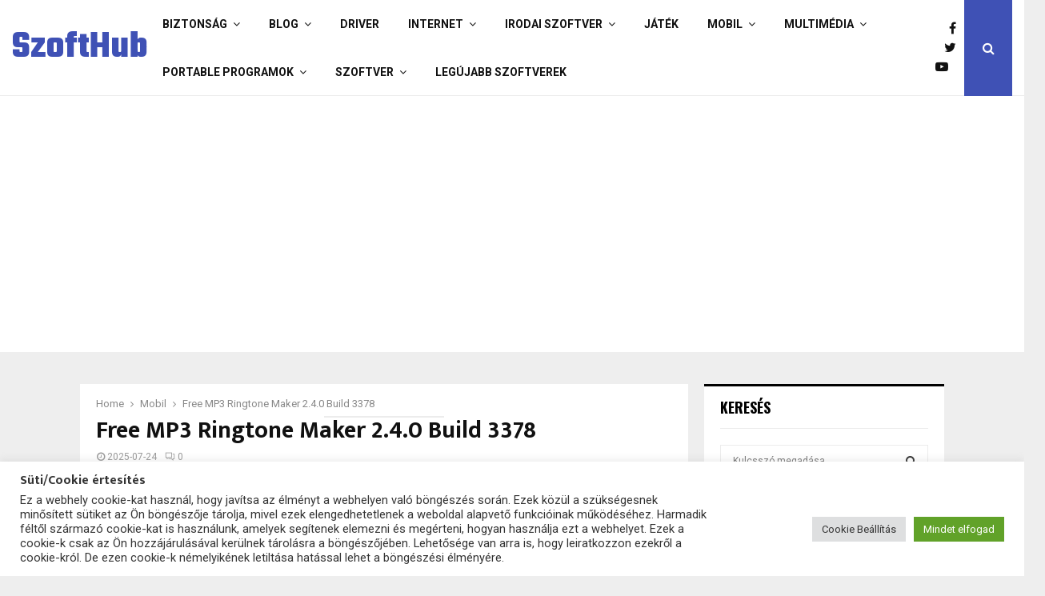

--- FILE ---
content_type: text/html; charset=UTF-8
request_url: https://szofthub.hu/free-mp3-ringtone-maker/
body_size: 25044
content:
<!DOCTYPE html>
<html lang="hu">
<head>
	<meta charset="UTF-8">
		<meta name="viewport" content="width=device-width, initial-scale=1">
		<link rel="profile" href="http://gmpg.org/xfn/11">
	<meta name='robots' content='index, follow, max-image-preview:large, max-snippet:-1, max-video-preview:-1' />

	<!-- This site is optimized with the Yoast SEO plugin v26.8 - https://yoast.com/product/yoast-seo-wordpress/ -->
	<title>Free MP3 Ringtone Maker letöltés - SzoftHub.hu</title>
	<meta name="description" content="Multimédia: A Free MP3 Ringtone Maker nevű szoftverrel saját csengőhangot tudsz készíteni a mobilodra, több formátum paraméter között is választani lehet ehhez. Free MP3 Ringtone Maker Letöltés, teszt." />
	<link rel="canonical" href="https://szofthub.hu/free-mp3-ringtone-maker/" />
	<meta property="og:locale" content="hu_HU" />
	<meta property="og:type" content="article" />
	<meta property="og:title" content="Free MP3 Ringtone Maker letöltés - SzoftHub.hu" />
	<meta property="og:description" content="Multimédia: A Free MP3 Ringtone Maker nevű szoftverrel saját csengőhangot tudsz készíteni a mobilodra, több formátum paraméter között is választani lehet ehhez. Free MP3 Ringtone Maker Letöltés, teszt." />
	<meta property="og:url" content="https://szofthub.hu/free-mp3-ringtone-maker/" />
	<meta property="og:site_name" content="Letöltés ingyen -SzoftHub.hu" />
	<meta property="article:publisher" content="https://www.facebook.com/szofthub?ref=hl" />
	<meta property="article:published_time" content="2025-07-24T06:53:58+00:00" />
	<meta property="article:modified_time" content="2025-07-24T15:54:04+00:00" />
	<meta property="og:image" content="https://szofthub.hu/wp-content/uploads/Free-MP3-Ringtone-Maker.jpg" />
	<meta property="og:image:width" content="550" />
	<meta property="og:image:height" content="366" />
	<meta property="og:image:type" content="image/jpeg" />
	<meta name="author" content="Elek Béla" />
	<meta name="twitter:label1" content="Szerző:" />
	<meta name="twitter:data1" content="Elek Béla" />
	<meta name="twitter:label2" content="Becsült olvasási idő" />
	<meta name="twitter:data2" content="3 perc" />
	<script type="application/ld+json" class="yoast-schema-graph">{"@context":"https://schema.org","@graph":[{"@type":"Article","@id":"https://szofthub.hu/free-mp3-ringtone-maker/#article","isPartOf":{"@id":"https://szofthub.hu/free-mp3-ringtone-maker/"},"author":{"name":"Elek Béla","@id":"https://szofthub.hu/#/schema/person/15579d00337b7dde72695698caa0481b"},"headline":"Free MP3 Ringtone Maker 2.4.0 Build 3378","datePublished":"2025-07-24T06:53:58+00:00","dateModified":"2025-07-24T15:54:04+00:00","mainEntityOfPage":{"@id":"https://szofthub.hu/free-mp3-ringtone-maker/"},"wordCount":496,"commentCount":0,"image":{"@id":"https://szofthub.hu/free-mp3-ringtone-maker/#primaryimage"},"thumbnailUrl":"https://szofthub.hu/wp-content/uploads/Free-MP3-Ringtone-Maker.jpg","keywords":["Csengőhang készítő program","Free Alkalmazások","Maker","Mono To Stereo program","MP3","Zene konvertáló program"],"articleSection":["Mobil"],"inLanguage":"hu","potentialAction":[{"@type":"CommentAction","name":"Comment","target":["https://szofthub.hu/free-mp3-ringtone-maker/#respond"]}]},{"@type":"WebPage","@id":"https://szofthub.hu/free-mp3-ringtone-maker/","url":"https://szofthub.hu/free-mp3-ringtone-maker/","name":"Free MP3 Ringtone Maker letöltés - SzoftHub.hu","isPartOf":{"@id":"https://szofthub.hu/#website"},"primaryImageOfPage":{"@id":"https://szofthub.hu/free-mp3-ringtone-maker/#primaryimage"},"image":{"@id":"https://szofthub.hu/free-mp3-ringtone-maker/#primaryimage"},"thumbnailUrl":"https://szofthub.hu/wp-content/uploads/Free-MP3-Ringtone-Maker.jpg","datePublished":"2025-07-24T06:53:58+00:00","dateModified":"2025-07-24T15:54:04+00:00","author":{"@id":"https://szofthub.hu/#/schema/person/15579d00337b7dde72695698caa0481b"},"description":"Multimédia: A Free MP3 Ringtone Maker nevű szoftverrel saját csengőhangot tudsz készíteni a mobilodra, több formátum paraméter között is választani lehet ehhez. Free MP3 Ringtone Maker Letöltés, teszt.","breadcrumb":{"@id":"https://szofthub.hu/free-mp3-ringtone-maker/#breadcrumb"},"inLanguage":"hu","potentialAction":[{"@type":"ReadAction","target":["https://szofthub.hu/free-mp3-ringtone-maker/"]}]},{"@type":"ImageObject","inLanguage":"hu","@id":"https://szofthub.hu/free-mp3-ringtone-maker/#primaryimage","url":"https://szofthub.hu/wp-content/uploads/Free-MP3-Ringtone-Maker.jpg","contentUrl":"https://szofthub.hu/wp-content/uploads/Free-MP3-Ringtone-Maker.jpg","width":550,"height":366,"caption":"Free MP3 Ringtone Maker"},{"@type":"BreadcrumbList","@id":"https://szofthub.hu/free-mp3-ringtone-maker/#breadcrumb","itemListElement":[{"@type":"ListItem","position":1,"name":"Főoldal","item":"https://szofthub.hu/"},{"@type":"ListItem","position":2,"name":"Free MP3 Ringtone Maker 2.4.0 Build 3378"}]},{"@type":"WebSite","@id":"https://szofthub.hu/#website","url":"https://szofthub.hu/","name":"Letöltés ingyen - Szoftverek, programok, Freeware, Demo letöltések gyűjtőhelye - SzoftHub.hu","description":"Szoftverek, programok, Freeware, Demo letöltések gyűjtőhelye -SzoftHub.hu","potentialAction":[{"@type":"SearchAction","target":{"@type":"EntryPoint","urlTemplate":"https://szofthub.hu/?s={search_term_string}"},"query-input":{"@type":"PropertyValueSpecification","valueRequired":true,"valueName":"search_term_string"}}],"inLanguage":"hu"},{"@type":"Person","@id":"https://szofthub.hu/#/schema/person/15579d00337b7dde72695698caa0481b","name":"Elek Béla","image":{"@type":"ImageObject","inLanguage":"hu","@id":"https://szofthub.hu/#/schema/person/image/","url":"https://secure.gravatar.com/avatar/c4fc88431a953e03aeb18b9fd32279e19d972c3a1902d78fa7707f8492128eb4?s=96&d=mm&r=g","contentUrl":"https://secure.gravatar.com/avatar/c4fc88431a953e03aeb18b9fd32279e19d972c3a1902d78fa7707f8492128eb4?s=96&d=mm&r=g","caption":"Elek Béla"}}]}</script>
	<!-- / Yoast SEO plugin. -->


<link rel='dns-prefetch' href='//www.googletagmanager.com' />
<link rel='dns-prefetch' href='//fonts.googleapis.com' />
<link rel="alternate" type="application/rss+xml" title="Letöltés ingyen -SzoftHub.hu &raquo; hírcsatorna" href="https://szofthub.hu/feed/" />
<link rel="alternate" type="application/rss+xml" title="Letöltés ingyen -SzoftHub.hu &raquo; hozzászólás hírcsatorna" href="https://szofthub.hu/comments/feed/" />
<link rel="alternate" type="application/rss+xml" title="Letöltés ingyen -SzoftHub.hu &raquo; Free MP3 Ringtone Maker 2.4.0 Build 3378 hozzászólás hírcsatorna" href="https://szofthub.hu/free-mp3-ringtone-maker/feed/" />
<link rel="alternate" title="oEmbed (JSON)" type="application/json+oembed" href="https://szofthub.hu/wp-json/oembed/1.0/embed?url=https%3A%2F%2Fszofthub.hu%2Ffree-mp3-ringtone-maker%2F" />
<link rel="alternate" title="oEmbed (XML)" type="text/xml+oembed" href="https://szofthub.hu/wp-json/oembed/1.0/embed?url=https%3A%2F%2Fszofthub.hu%2Ffree-mp3-ringtone-maker%2F&#038;format=xml" />
<style id='wp-img-auto-sizes-contain-inline-css' type='text/css'>
img:is([sizes=auto i],[sizes^="auto," i]){contain-intrinsic-size:3000px 1500px}
/*# sourceURL=wp-img-auto-sizes-contain-inline-css */
</style>
<link rel='stylesheet' id='oQey-front-css-css' href='http://szofthub.hu/wp-content/plugins/oqey-gallery/css/oqeystyle.css?ver=e6ab999fea9cacf69ccd10d9845f3513' type='text/css' media='all' />
<style id='wp-emoji-styles-inline-css' type='text/css'>

	img.wp-smiley, img.emoji {
		display: inline !important;
		border: none !important;
		box-shadow: none !important;
		height: 1em !important;
		width: 1em !important;
		margin: 0 0.07em !important;
		vertical-align: -0.1em !important;
		background: none !important;
		padding: 0 !important;
	}
/*# sourceURL=wp-emoji-styles-inline-css */
</style>
<style id='wp-block-library-inline-css' type='text/css'>
:root{--wp-block-synced-color:#7a00df;--wp-block-synced-color--rgb:122,0,223;--wp-bound-block-color:var(--wp-block-synced-color);--wp-editor-canvas-background:#ddd;--wp-admin-theme-color:#007cba;--wp-admin-theme-color--rgb:0,124,186;--wp-admin-theme-color-darker-10:#006ba1;--wp-admin-theme-color-darker-10--rgb:0,107,160.5;--wp-admin-theme-color-darker-20:#005a87;--wp-admin-theme-color-darker-20--rgb:0,90,135;--wp-admin-border-width-focus:2px}@media (min-resolution:192dpi){:root{--wp-admin-border-width-focus:1.5px}}.wp-element-button{cursor:pointer}:root .has-very-light-gray-background-color{background-color:#eee}:root .has-very-dark-gray-background-color{background-color:#313131}:root .has-very-light-gray-color{color:#eee}:root .has-very-dark-gray-color{color:#313131}:root .has-vivid-green-cyan-to-vivid-cyan-blue-gradient-background{background:linear-gradient(135deg,#00d084,#0693e3)}:root .has-purple-crush-gradient-background{background:linear-gradient(135deg,#34e2e4,#4721fb 50%,#ab1dfe)}:root .has-hazy-dawn-gradient-background{background:linear-gradient(135deg,#faaca8,#dad0ec)}:root .has-subdued-olive-gradient-background{background:linear-gradient(135deg,#fafae1,#67a671)}:root .has-atomic-cream-gradient-background{background:linear-gradient(135deg,#fdd79a,#004a59)}:root .has-nightshade-gradient-background{background:linear-gradient(135deg,#330968,#31cdcf)}:root .has-midnight-gradient-background{background:linear-gradient(135deg,#020381,#2874fc)}:root{--wp--preset--font-size--normal:16px;--wp--preset--font-size--huge:42px}.has-regular-font-size{font-size:1em}.has-larger-font-size{font-size:2.625em}.has-normal-font-size{font-size:var(--wp--preset--font-size--normal)}.has-huge-font-size{font-size:var(--wp--preset--font-size--huge)}.has-text-align-center{text-align:center}.has-text-align-left{text-align:left}.has-text-align-right{text-align:right}.has-fit-text{white-space:nowrap!important}#end-resizable-editor-section{display:none}.aligncenter{clear:both}.items-justified-left{justify-content:flex-start}.items-justified-center{justify-content:center}.items-justified-right{justify-content:flex-end}.items-justified-space-between{justify-content:space-between}.screen-reader-text{border:0;clip-path:inset(50%);height:1px;margin:-1px;overflow:hidden;padding:0;position:absolute;width:1px;word-wrap:normal!important}.screen-reader-text:focus{background-color:#ddd;clip-path:none;color:#444;display:block;font-size:1em;height:auto;left:5px;line-height:normal;padding:15px 23px 14px;text-decoration:none;top:5px;width:auto;z-index:100000}html :where(.has-border-color){border-style:solid}html :where([style*=border-top-color]){border-top-style:solid}html :where([style*=border-right-color]){border-right-style:solid}html :where([style*=border-bottom-color]){border-bottom-style:solid}html :where([style*=border-left-color]){border-left-style:solid}html :where([style*=border-width]){border-style:solid}html :where([style*=border-top-width]){border-top-style:solid}html :where([style*=border-right-width]){border-right-style:solid}html :where([style*=border-bottom-width]){border-bottom-style:solid}html :where([style*=border-left-width]){border-left-style:solid}html :where(img[class*=wp-image-]){height:auto;max-width:100%}:where(figure){margin:0 0 1em}html :where(.is-position-sticky){--wp-admin--admin-bar--position-offset:var(--wp-admin--admin-bar--height,0px)}@media screen and (max-width:600px){html :where(.is-position-sticky){--wp-admin--admin-bar--position-offset:0px}}

/*# sourceURL=wp-block-library-inline-css */
</style><style id='global-styles-inline-css' type='text/css'>
:root{--wp--preset--aspect-ratio--square: 1;--wp--preset--aspect-ratio--4-3: 4/3;--wp--preset--aspect-ratio--3-4: 3/4;--wp--preset--aspect-ratio--3-2: 3/2;--wp--preset--aspect-ratio--2-3: 2/3;--wp--preset--aspect-ratio--16-9: 16/9;--wp--preset--aspect-ratio--9-16: 9/16;--wp--preset--color--black: #000000;--wp--preset--color--cyan-bluish-gray: #abb8c3;--wp--preset--color--white: #ffffff;--wp--preset--color--pale-pink: #f78da7;--wp--preset--color--vivid-red: #cf2e2e;--wp--preset--color--luminous-vivid-orange: #ff6900;--wp--preset--color--luminous-vivid-amber: #fcb900;--wp--preset--color--light-green-cyan: #7bdcb5;--wp--preset--color--vivid-green-cyan: #00d084;--wp--preset--color--pale-cyan-blue: #8ed1fc;--wp--preset--color--vivid-cyan-blue: #0693e3;--wp--preset--color--vivid-purple: #9b51e0;--wp--preset--gradient--vivid-cyan-blue-to-vivid-purple: linear-gradient(135deg,rgb(6,147,227) 0%,rgb(155,81,224) 100%);--wp--preset--gradient--light-green-cyan-to-vivid-green-cyan: linear-gradient(135deg,rgb(122,220,180) 0%,rgb(0,208,130) 100%);--wp--preset--gradient--luminous-vivid-amber-to-luminous-vivid-orange: linear-gradient(135deg,rgb(252,185,0) 0%,rgb(255,105,0) 100%);--wp--preset--gradient--luminous-vivid-orange-to-vivid-red: linear-gradient(135deg,rgb(255,105,0) 0%,rgb(207,46,46) 100%);--wp--preset--gradient--very-light-gray-to-cyan-bluish-gray: linear-gradient(135deg,rgb(238,238,238) 0%,rgb(169,184,195) 100%);--wp--preset--gradient--cool-to-warm-spectrum: linear-gradient(135deg,rgb(74,234,220) 0%,rgb(151,120,209) 20%,rgb(207,42,186) 40%,rgb(238,44,130) 60%,rgb(251,105,98) 80%,rgb(254,248,76) 100%);--wp--preset--gradient--blush-light-purple: linear-gradient(135deg,rgb(255,206,236) 0%,rgb(152,150,240) 100%);--wp--preset--gradient--blush-bordeaux: linear-gradient(135deg,rgb(254,205,165) 0%,rgb(254,45,45) 50%,rgb(107,0,62) 100%);--wp--preset--gradient--luminous-dusk: linear-gradient(135deg,rgb(255,203,112) 0%,rgb(199,81,192) 50%,rgb(65,88,208) 100%);--wp--preset--gradient--pale-ocean: linear-gradient(135deg,rgb(255,245,203) 0%,rgb(182,227,212) 50%,rgb(51,167,181) 100%);--wp--preset--gradient--electric-grass: linear-gradient(135deg,rgb(202,248,128) 0%,rgb(113,206,126) 100%);--wp--preset--gradient--midnight: linear-gradient(135deg,rgb(2,3,129) 0%,rgb(40,116,252) 100%);--wp--preset--font-size--small: 14px;--wp--preset--font-size--medium: 20px;--wp--preset--font-size--large: 32px;--wp--preset--font-size--x-large: 42px;--wp--preset--font-size--normal: 16px;--wp--preset--font-size--huge: 42px;--wp--preset--spacing--20: 0.44rem;--wp--preset--spacing--30: 0.67rem;--wp--preset--spacing--40: 1rem;--wp--preset--spacing--50: 1.5rem;--wp--preset--spacing--60: 2.25rem;--wp--preset--spacing--70: 3.38rem;--wp--preset--spacing--80: 5.06rem;--wp--preset--shadow--natural: 6px 6px 9px rgba(0, 0, 0, 0.2);--wp--preset--shadow--deep: 12px 12px 50px rgba(0, 0, 0, 0.4);--wp--preset--shadow--sharp: 6px 6px 0px rgba(0, 0, 0, 0.2);--wp--preset--shadow--outlined: 6px 6px 0px -3px rgb(255, 255, 255), 6px 6px rgb(0, 0, 0);--wp--preset--shadow--crisp: 6px 6px 0px rgb(0, 0, 0);}:where(.is-layout-flex){gap: 0.5em;}:where(.is-layout-grid){gap: 0.5em;}body .is-layout-flex{display: flex;}.is-layout-flex{flex-wrap: wrap;align-items: center;}.is-layout-flex > :is(*, div){margin: 0;}body .is-layout-grid{display: grid;}.is-layout-grid > :is(*, div){margin: 0;}:where(.wp-block-columns.is-layout-flex){gap: 2em;}:where(.wp-block-columns.is-layout-grid){gap: 2em;}:where(.wp-block-post-template.is-layout-flex){gap: 1.25em;}:where(.wp-block-post-template.is-layout-grid){gap: 1.25em;}.has-black-color{color: var(--wp--preset--color--black) !important;}.has-cyan-bluish-gray-color{color: var(--wp--preset--color--cyan-bluish-gray) !important;}.has-white-color{color: var(--wp--preset--color--white) !important;}.has-pale-pink-color{color: var(--wp--preset--color--pale-pink) !important;}.has-vivid-red-color{color: var(--wp--preset--color--vivid-red) !important;}.has-luminous-vivid-orange-color{color: var(--wp--preset--color--luminous-vivid-orange) !important;}.has-luminous-vivid-amber-color{color: var(--wp--preset--color--luminous-vivid-amber) !important;}.has-light-green-cyan-color{color: var(--wp--preset--color--light-green-cyan) !important;}.has-vivid-green-cyan-color{color: var(--wp--preset--color--vivid-green-cyan) !important;}.has-pale-cyan-blue-color{color: var(--wp--preset--color--pale-cyan-blue) !important;}.has-vivid-cyan-blue-color{color: var(--wp--preset--color--vivid-cyan-blue) !important;}.has-vivid-purple-color{color: var(--wp--preset--color--vivid-purple) !important;}.has-black-background-color{background-color: var(--wp--preset--color--black) !important;}.has-cyan-bluish-gray-background-color{background-color: var(--wp--preset--color--cyan-bluish-gray) !important;}.has-white-background-color{background-color: var(--wp--preset--color--white) !important;}.has-pale-pink-background-color{background-color: var(--wp--preset--color--pale-pink) !important;}.has-vivid-red-background-color{background-color: var(--wp--preset--color--vivid-red) !important;}.has-luminous-vivid-orange-background-color{background-color: var(--wp--preset--color--luminous-vivid-orange) !important;}.has-luminous-vivid-amber-background-color{background-color: var(--wp--preset--color--luminous-vivid-amber) !important;}.has-light-green-cyan-background-color{background-color: var(--wp--preset--color--light-green-cyan) !important;}.has-vivid-green-cyan-background-color{background-color: var(--wp--preset--color--vivid-green-cyan) !important;}.has-pale-cyan-blue-background-color{background-color: var(--wp--preset--color--pale-cyan-blue) !important;}.has-vivid-cyan-blue-background-color{background-color: var(--wp--preset--color--vivid-cyan-blue) !important;}.has-vivid-purple-background-color{background-color: var(--wp--preset--color--vivid-purple) !important;}.has-black-border-color{border-color: var(--wp--preset--color--black) !important;}.has-cyan-bluish-gray-border-color{border-color: var(--wp--preset--color--cyan-bluish-gray) !important;}.has-white-border-color{border-color: var(--wp--preset--color--white) !important;}.has-pale-pink-border-color{border-color: var(--wp--preset--color--pale-pink) !important;}.has-vivid-red-border-color{border-color: var(--wp--preset--color--vivid-red) !important;}.has-luminous-vivid-orange-border-color{border-color: var(--wp--preset--color--luminous-vivid-orange) !important;}.has-luminous-vivid-amber-border-color{border-color: var(--wp--preset--color--luminous-vivid-amber) !important;}.has-light-green-cyan-border-color{border-color: var(--wp--preset--color--light-green-cyan) !important;}.has-vivid-green-cyan-border-color{border-color: var(--wp--preset--color--vivid-green-cyan) !important;}.has-pale-cyan-blue-border-color{border-color: var(--wp--preset--color--pale-cyan-blue) !important;}.has-vivid-cyan-blue-border-color{border-color: var(--wp--preset--color--vivid-cyan-blue) !important;}.has-vivid-purple-border-color{border-color: var(--wp--preset--color--vivid-purple) !important;}.has-vivid-cyan-blue-to-vivid-purple-gradient-background{background: var(--wp--preset--gradient--vivid-cyan-blue-to-vivid-purple) !important;}.has-light-green-cyan-to-vivid-green-cyan-gradient-background{background: var(--wp--preset--gradient--light-green-cyan-to-vivid-green-cyan) !important;}.has-luminous-vivid-amber-to-luminous-vivid-orange-gradient-background{background: var(--wp--preset--gradient--luminous-vivid-amber-to-luminous-vivid-orange) !important;}.has-luminous-vivid-orange-to-vivid-red-gradient-background{background: var(--wp--preset--gradient--luminous-vivid-orange-to-vivid-red) !important;}.has-very-light-gray-to-cyan-bluish-gray-gradient-background{background: var(--wp--preset--gradient--very-light-gray-to-cyan-bluish-gray) !important;}.has-cool-to-warm-spectrum-gradient-background{background: var(--wp--preset--gradient--cool-to-warm-spectrum) !important;}.has-blush-light-purple-gradient-background{background: var(--wp--preset--gradient--blush-light-purple) !important;}.has-blush-bordeaux-gradient-background{background: var(--wp--preset--gradient--blush-bordeaux) !important;}.has-luminous-dusk-gradient-background{background: var(--wp--preset--gradient--luminous-dusk) !important;}.has-pale-ocean-gradient-background{background: var(--wp--preset--gradient--pale-ocean) !important;}.has-electric-grass-gradient-background{background: var(--wp--preset--gradient--electric-grass) !important;}.has-midnight-gradient-background{background: var(--wp--preset--gradient--midnight) !important;}.has-small-font-size{font-size: var(--wp--preset--font-size--small) !important;}.has-medium-font-size{font-size: var(--wp--preset--font-size--medium) !important;}.has-large-font-size{font-size: var(--wp--preset--font-size--large) !important;}.has-x-large-font-size{font-size: var(--wp--preset--font-size--x-large) !important;}
/*# sourceURL=global-styles-inline-css */
</style>

<style id='classic-theme-styles-inline-css' type='text/css'>
/*! This file is auto-generated */
.wp-block-button__link{color:#fff;background-color:#32373c;border-radius:9999px;box-shadow:none;text-decoration:none;padding:calc(.667em + 2px) calc(1.333em + 2px);font-size:1.125em}.wp-block-file__button{background:#32373c;color:#fff;text-decoration:none}
/*# sourceURL=/wp-includes/css/classic-themes.min.css */
</style>
<link rel='stylesheet' id='contact-form-7-css' href='https://szofthub.hu/wp-content/plugins/contact-form-7/includes/css/styles.css?ver=6.1.4' type='text/css' media='all' />
<link rel='stylesheet' id='cookie-law-info-css' href='https://szofthub.hu/wp-content/plugins/cookie-law-info/legacy/public/css/cookie-law-info-public.css?ver=3.3.9.1' type='text/css' media='all' />
<link rel='stylesheet' id='cookie-law-info-gdpr-css' href='https://szofthub.hu/wp-content/plugins/cookie-law-info/legacy/public/css/cookie-law-info-gdpr.css?ver=3.3.9.1' type='text/css' media='all' />
<link rel='stylesheet' id='parent-style-css' href='https://szofthub.hu/wp-content/themes/pennews/style.css?ver=e6ab999fea9cacf69ccd10d9845f3513' type='text/css' media='all' />
<link rel='stylesheet' id='child-style-css' href='https://szofthub.hu/wp-content/themes/pennews-child/style.css?ver=e6ab999fea9cacf69ccd10d9845f3513' type='text/css' media='all' />
<link rel='stylesheet' id='penci-font-awesome-css' href='https://szofthub.hu/wp-content/themes/pennews/css/font-awesome.min.css?ver=4.5.2' type='text/css' media='all' />
<link rel='stylesheet' id='penci-fonts-css' href='//fonts.googleapis.com/css?family=Roboto%3A300%2C300italic%2C400%2C400italic%2C500%2C500italic%2C700%2C700italic%2C800%2C800italic%7CMukta+Vaani%3A300%2C300italic%2C400%2C400italic%2C500%2C500italic%2C700%2C700italic%2C800%2C800italic%7COswald%3A300%2C300italic%2C400%2C400italic%2C500%2C500italic%2C700%2C700italic%2C800%2C800italic%7CTeko%3A300%2C300italic%2C400%2C400italic%2C500%2C500italic%2C700%2C700italic%2C800%2C800italic%3A300%2C300italic%2C400%2C400italic%2C500%2C500italic%2C700%2C700italic%2C800%2C800italic%26subset%3Dcyrillic%2Ccyrillic-ext%2Cgreek%2Cgreek-ext%2Clatin-ext&#038;ver=1.0' type='text/css' media='all' />
<link rel='stylesheet' id='penci-style-css' href='https://szofthub.hu/wp-content/themes/pennews-child/style.css?ver=6.7.4' type='text/css' media='all' />
<style id='penci-style-inline-css' type='text/css'>
.penci-block-vc.style-title-13:not(.footer-widget).style-title-center .penci-block-heading {border-right: 10px solid transparent; border-left: 10px solid transparent; }.site-branding h1, .site-branding h2 {margin: 0;}.penci-schema-markup { display: none !important; }.penci-entry-media .twitter-video { max-width: none !important; margin: 0 !important; }.penci-entry-media .fb-video { margin-bottom: 0; }.penci-entry-media .post-format-meta > iframe { vertical-align: top; }.penci-single-style-6 .penci-entry-media-top.penci-video-format-dailymotion:after, .penci-single-style-6 .penci-entry-media-top.penci-video-format-facebook:after, .penci-single-style-6 .penci-entry-media-top.penci-video-format-vimeo:after, .penci-single-style-6 .penci-entry-media-top.penci-video-format-twitter:after, .penci-single-style-7 .penci-entry-media-top.penci-video-format-dailymotion:after, .penci-single-style-7 .penci-entry-media-top.penci-video-format-facebook:after, .penci-single-style-7 .penci-entry-media-top.penci-video-format-vimeo:after, .penci-single-style-7 .penci-entry-media-top.penci-video-format-twitter:after { content: none; } .penci-single-style-5 .penci-entry-media.penci-video-format-dailymotion:after, .penci-single-style-5 .penci-entry-media.penci-video-format-facebook:after, .penci-single-style-5 .penci-entry-media.penci-video-format-vimeo:after, .penci-single-style-5 .penci-entry-media.penci-video-format-twitter:after { content: none; }@media screen and (max-width: 960px) { .penci-insta-thumb ul.thumbnails.penci_col_5 li, .penci-insta-thumb ul.thumbnails.penci_col_6 li { width: 33.33% !important; } .penci-insta-thumb ul.thumbnails.penci_col_7 li, .penci-insta-thumb ul.thumbnails.penci_col_8 li, .penci-insta-thumb ul.thumbnails.penci_col_9 li, .penci-insta-thumb ul.thumbnails.penci_col_10 li { width: 25% !important; } }.site-header.header--s12 .penci-menu-toggle-wapper,.site-header.header--s12 .header__social-search { flex: 1; }.site-header.header--s5 .site-branding {  padding-right: 0;margin-right: 40px; }.penci-block_37 .penci_post-meta { padding-top: 8px; }.penci-block_37 .penci-post-excerpt + .penci_post-meta { padding-top: 0; }.penci-hide-text-votes { display: none; }.penci-usewr-review {  border-top: 1px solid #ececec; }.penci-review-score {top: 5px; position: relative; }.penci-social-counter.penci-social-counter--style-3 .penci-social__empty a, .penci-social-counter.penci-social-counter--style-4 .penci-social__empty a, .penci-social-counter.penci-social-counter--style-5 .penci-social__empty a, .penci-social-counter.penci-social-counter--style-6 .penci-social__empty a { display: flex; justify-content: center; align-items: center; }.penci-block-error { padding: 0 20px 20px; }@media screen and (min-width: 1240px){ .penci_dis_padding_bw .penci-content-main.penci-col-4:nth-child(3n+2) { padding-right: 15px; padding-left: 15px; }}.bos_searchbox_widget_class.penci-vc-column-1 #flexi_searchbox #b_searchboxInc .b_submitButton_wrapper{ padding-top: 10px; padding-bottom: 10px; }.mfp-image-holder .mfp-close, .mfp-iframe-holder .mfp-close { background: transparent; border-color: transparent; }#main .widget .tagcloud a{ }#main .widget .tagcloud a:hover{}.penci-entry-content blockquote, .penci-entry-content q{ color:#7a7a7a; }.penci-source-via-wrap .penci-source-via-label, .tags-links-wrap .tags-links-label{color:#b2b2b2;background-color:#eeee22;}
/*# sourceURL=penci-style-inline-css */
</style>
<link rel='stylesheet' id='rating_style-css' href='https://szofthub.hu/wp-content/plugins/all-in-one-schemaorg-rich-snippets/css/jquery.rating.css?ver=e6ab999fea9cacf69ccd10d9845f3513' type='text/css' media='all' />
<style id='quads-styles-inline-css' type='text/css'>

    .quads-location ins.adsbygoogle {
        background: transparent !important;
    }.quads-location .quads_rotator_img{ opacity:1 !important;}
    .quads.quads_ad_container { display: grid; grid-template-columns: auto; grid-gap: 10px; padding: 10px; }
    .grid_image{animation: fadeIn 0.5s;-webkit-animation: fadeIn 0.5s;-moz-animation: fadeIn 0.5s;
        -o-animation: fadeIn 0.5s;-ms-animation: fadeIn 0.5s;}
    .quads-ad-label { font-size: 12px; text-align: center; color: #333;}
    .quads_click_impression { display: none;} .quads-location, .quads-ads-space{max-width:100%;} @media only screen and (max-width: 480px) { .quads-ads-space, .penci-builder-element .quads-ads-space{max-width:340px;}}
/*# sourceURL=quads-styles-inline-css */
</style>
<script type="text/javascript" src="https://szofthub.hu/wp-includes/js/jquery/jquery.min.js?ver=3.7.1" id="jquery-core-js"></script>
<script type="text/javascript" src="https://szofthub.hu/wp-includes/js/jquery/jquery-migrate.min.js?ver=3.4.1" id="jquery-migrate-js"></script>
<script type="text/javascript" id="cookie-law-info-js-extra">
/* <![CDATA[ */
var Cli_Data = {"nn_cookie_ids":[],"cookielist":[],"non_necessary_cookies":[],"ccpaEnabled":"","ccpaRegionBased":"","ccpaBarEnabled":"","strictlyEnabled":["necessary","obligatoire"],"ccpaType":"gdpr","js_blocking":"1","custom_integration":"","triggerDomRefresh":"","secure_cookies":""};
var cli_cookiebar_settings = {"animate_speed_hide":"500","animate_speed_show":"500","background":"#FFF","border":"#b1a6a6c2","border_on":"","button_1_button_colour":"#61a229","button_1_button_hover":"#4e8221","button_1_link_colour":"#fff","button_1_as_button":"1","button_1_new_win":"","button_2_button_colour":"#333","button_2_button_hover":"#292929","button_2_link_colour":"#444","button_2_as_button":"","button_2_hidebar":"","button_3_button_colour":"#dedfe0","button_3_button_hover":"#b2b2b3","button_3_link_colour":"#333333","button_3_as_button":"1","button_3_new_win":"","button_4_button_colour":"#dedfe0","button_4_button_hover":"#b2b2b3","button_4_link_colour":"#333333","button_4_as_button":"1","button_7_button_colour":"#61a229","button_7_button_hover":"#4e8221","button_7_link_colour":"#fff","button_7_as_button":"1","button_7_new_win":"","font_family":"inherit","header_fix":"","notify_animate_hide":"1","notify_animate_show":"","notify_div_id":"#cookie-law-info-bar","notify_position_horizontal":"right","notify_position_vertical":"bottom","scroll_close":"","scroll_close_reload":"","accept_close_reload":"","reject_close_reload":"","showagain_tab":"","showagain_background":"#fff","showagain_border":"#000","showagain_div_id":"#cookie-law-info-again","showagain_x_position":"100px","text":"#333333","show_once_yn":"","show_once":"10000","logging_on":"","as_popup":"","popup_overlay":"1","bar_heading_text":"S\u00fcti/Cookie \u00e9rtes\u00edt\u00e9s ","cookie_bar_as":"banner","popup_showagain_position":"bottom-right","widget_position":"left"};
var log_object = {"ajax_url":"https://szofthub.hu/wp-admin/admin-ajax.php"};
//# sourceURL=cookie-law-info-js-extra
/* ]]> */
</script>
<script type="text/javascript" src="https://szofthub.hu/wp-content/plugins/cookie-law-info/legacy/public/js/cookie-law-info-public.js?ver=3.3.9.1" id="cookie-law-info-js"></script>
<script type="text/javascript" src="https://www.googletagmanager.com/gtag/js?id=UA-15915533-9&amp;ver=e6ab999fea9cacf69ccd10d9845f3513" id="wk-analytics-script-js"></script>
<script type="text/javascript" id="wk-analytics-script-js-after">
/* <![CDATA[ */
function shouldTrack(){
var trackLoggedIn = false;
var loggedIn = false;
if(!loggedIn){
return true;
} else if( trackLoggedIn ) {
return true;
}
return false;
}
function hasWKGoogleAnalyticsCookie() {
return (new RegExp('wp_wk_ga_untrack_' + document.location.hostname)).test(document.cookie);
}
if (!hasWKGoogleAnalyticsCookie() && shouldTrack()) {
//Google Analytics
window.dataLayer = window.dataLayer || [];
function gtag(){dataLayer.push(arguments);}
gtag('js', new Date());
gtag('config', 'UA-15915533-9', { 'anonymize_ip': true });
}

//# sourceURL=wk-analytics-script-js-after
/* ]]> */
</script>
<script type="text/javascript" id="quads-scripts-js-extra">
/* <![CDATA[ */
var quads = {"version":"2.0.98.1","allowed_click":"3","quads_click_limit":"3","quads_ban_duration":"7"};
//# sourceURL=quads-scripts-js-extra
/* ]]> */
</script>
<script type="text/javascript" src="https://szofthub.hu/wp-content/plugins/quick-adsense-reloaded/assets/js/fraud_protection.min.js?ver=2.0.98.1" id="quads-scripts-js"></script>
<script type="text/javascript" src="https://szofthub.hu/wp-content/plugins/all-in-one-schemaorg-rich-snippets/js/jquery.rating.min.js?ver=e6ab999fea9cacf69ccd10d9845f3513" id="jquery_rating-js"></script>
<script></script><link rel="EditURI" type="application/rsd+xml" title="RSD" href="https://szofthub.hu/xmlrpc.php?rsd" />

<link rel='shortlink' href='https://szofthub.hu/?p=63758' />
<script type="text/javascript">var ajaxurl = "https://szofthub.hu/wp-admin/admin-ajax.php"</script>		<script type="text/javascript">
			var _statcounter = _statcounter || [];
			_statcounter.push({"tags": {"author": "Elek Béla"}});
		</script>
		<script type="text/javascript">
	window._wp_rp_static_base_url = 'https://wprp.zemanta.com/static/';
	window._wp_rp_wp_ajax_url = "https://szofthub.hu/wp-admin/admin-ajax.php";
	window._wp_rp_plugin_version = '3.6.4';
	window._wp_rp_post_id = '63758';
	window._wp_rp_num_rel_posts = '5';
	window._wp_rp_thumbnails = true;
	window._wp_rp_post_title = 'Free+MP3+Ringtone+Maker+2.4.0+Build+3378';
	window._wp_rp_post_tags = ['zene+konvert%C3%A1l%C3%B3+program', 'mp3', 'mono+to+stereo+program', 'maker', 'free+alkalmaz%C3%A1sok', 'cseng%3Fhang+k%C3%A9sz%C3%ADt%3F+program', 'mobil', 'audi', 'ki', 'meg', 'az', 'rington', 'maker', 'tenni', 'a', 'le', 'ez', '240', 'mp3', 'mono', 'free', 'window'];
	window._wp_rp_promoted_content = true;
</script>
<link rel="stylesheet" href="https://szofthub.hu/wp-content/plugins/wordpress-23-related-posts-plugin/static/themes/momma.css?version=3.6.4" />
<style type="text/css">
.related_post_title {
}
ul.related_post {
}
ul.related_post li {
}
ul.related_post li a {
}
ul.related_post li img {
}</style>
<script src="//pagead2.googlesyndication.com/pagead/js/adsbygoogle.js"></script><script>document.cookie = 'quads_browser_width='+screen.width;</script><script type="application/ld+json">{
    "@context": "http:\/\/schema.org\/",
    "@type": "WebSite",
    "name": "Let\u00f6lt\u00e9s ingyen -SzoftHub.hu",
    "alternateName": "Szoftverek, programok, Freeware, Demo let\u00f6lt\u00e9sek gy\u0171jt\u0151helye -SzoftHub.hu",
    "url": "https:\/\/szofthub.hu\/"
}</script><script type="application/ld+json">{
    "@context": "http:\/\/schema.org\/",
    "@type": "WPSideBar",
    "name": "Sidebar Right",
    "alternateName": "Add widgets here to display them on blog and single",
    "url": "https:\/\/szofthub.hu\/free-mp3-ringtone-maker"
}</script><script type="application/ld+json">{
    "@context": "http:\/\/schema.org\/",
    "@type": "WPSideBar",
    "name": "Header Signup Form",
    "alternateName": "Only use for MailChimp Sign-Up Form widget. Display your Sign-Up Form widget below the header. Please use markup we provide here: http:\/\/soledad.pencidesign.com\/soledad-document\/#widgets to display exact",
    "url": "https:\/\/szofthub.hu\/free-mp3-ringtone-maker"
}</script><script type="application/ld+json">{
    "@context": "http:\/\/schema.org\/",
    "@type": "WPSideBar",
    "name": "Hamburger Widget Above",
    "alternateName": "Display widgets on above menu on menu hamburger",
    "url": "https:\/\/szofthub.hu\/free-mp3-ringtone-maker"
}</script><script type="application/ld+json">{
    "@context": "http:\/\/schema.org\/",
    "@type": "BlogPosting",
    "headline": "Free MP3 Ringtone Maker 2.4.0 Build 3378",
    "description": "A Free MP3 Ringtone Maker nev\u0171 szoftverrel saj\u00e1t cseng\u0151hangot tudsz k\u00e9sz\u00edteni a mobilodra, t\u00f6bb form\u00e1tum param\u00e9ter k\u00f6z\u00f6tt is v\u00e1lasztani lehet ehhez. A Free alkalmaz\u00e1s konvert\u00e1l\u00f3 funkci\u00f3val is rendelkezik, amivel mono jellemz\u0151j\u0171 audi\u00f3 tartalomb\u00f3l lehet sztere\u00f3t k\u00e9sz\u00edteni.",
    "datePublished": "2025-07-24",
    "datemodified": "2025-07-24",
    "mainEntityOfPage": "https:\/\/szofthub.hu\/free-mp3-ringtone-maker\/",
    "image": {
        "@type": "ImageObject",
        "url": "https:\/\/szofthub.hu\/wp-content\/uploads\/Free-MP3-Ringtone-Maker.jpg",
        "width": 550,
        "height": 366
    },
    "publisher": {
        "@type": "Organization",
        "name": "Let\u00f6lt\u00e9s ingyen -SzoftHub.hu"
    },
    "author": {
        "@type": "Person",
        "@id": "#person-ElekBla",
        "name": "Elek B\u00e9la"
    }
}</script><meta property="fb:app_id" content="348280475330978"><meta name="generator" content="Powered by WPBakery Page Builder - drag and drop page builder for WordPress."/>
<link rel="icon" href="https://szofthub.hu/wp-content/uploads/favicon-1.ico" sizes="32x32" />
<link rel="icon" href="https://szofthub.hu/wp-content/uploads/favicon-1.ico" sizes="192x192" />
<link rel="apple-touch-icon" href="https://szofthub.hu/wp-content/uploads/favicon-1.ico" />
<meta name="msapplication-TileImage" content="https://szofthub.hu/wp-content/uploads/favicon-1.ico" />
		<style type="text/css" id="wp-custom-css">
			.wp-block-spacer {
    line-height: 1.5;
}		</style>
		<noscript><style> .wpb_animate_when_almost_visible { opacity: 1; }</style></noscript>	<style>
		a.custom-button.pencisc-button {
			background: transparent;
			color: #D3347B;
			border: 2px solid #D3347B;
			line-height: 36px;
			padding: 0 20px;
			font-size: 14px;
			font-weight: bold;
		}
		a.custom-button.pencisc-button:hover {
			background: #D3347B;
			color: #fff;
			border: 2px solid #D3347B;
		}
		a.custom-button.pencisc-button.pencisc-small {
			line-height: 28px;
			font-size: 12px;
		}
		a.custom-button.pencisc-button.pencisc-large {
			line-height: 46px;
			font-size: 18px;
		}
	</style>
<link rel='stylesheet' id='bsf_style-css' href='https://szofthub.hu/wp-content/plugins/all-in-one-schemaorg-rich-snippets/css/style.css?ver=e6ab999fea9cacf69ccd10d9845f3513' type='text/css' media='all' />
<link rel='stylesheet' id='cookie-law-info-table-css' href='https://szofthub.hu/wp-content/plugins/cookie-law-info/legacy/public/css/cookie-law-info-table.css?ver=3.3.9.1' type='text/css' media='all' />
</head>

<body class="wp-singular post-template-default single single-post postid-63758 single-format-standard wp-embed-responsive wp-theme-pennews wp-child-theme-pennews-child header-sticky penci_enable_ajaxsearch penci_sticky_content_sidebar sidebar-right penci-single-style-1 wpb-js-composer js-comp-ver-7.1 vc_responsive">

<div id="page" class="site">
	<div class="site-header-wrapper"><header id="masthead" class="site-header header--s1" data-height="80" itemscope="itemscope" itemtype="http://schema.org/WPHeader">
	<div class="penci-container-full header-content__container">
	
<div class="site-branding">
						<h2 class="site-title"><a href="https://szofthub.hu/" rel="home">SzoftHub</a></h2>
				</div><!-- .site-branding -->	<nav id="site-navigation" class="main-navigation pencimn-slide_down" itemscope itemtype="http://schema.org/SiteNavigationElement">
	<ul id="menu-secondary-menu" class="menu"><li id="menu-item-50570" class="menu-item menu-item-type-taxonomy menu-item-object-category menu-item-has-children menu-item-50570"><a href="https://szofthub.hu/kat/biztonsag/">Biztonság</a>
<ul class="sub-menu">
	<li id="menu-item-50637" class="menu-item menu-item-type-taxonomy menu-item-object-category menu-item-50637"><a href="https://szofthub.hu/kat/biztonsag/virusirtok/">Vírusirtók</a></li>
	<li id="menu-item-50636" class="menu-item menu-item-type-taxonomy menu-item-object-category menu-item-50636"><a href="https://szofthub.hu/kat/biztonsag/tuzfalak/">Tűzfalak</a></li>
	<li id="menu-item-50635" class="menu-item menu-item-type-taxonomy menu-item-object-category menu-item-50635"><a href="https://szofthub.hu/kat/biztonsag/titkositas/">Titkosítás</a></li>
</ul>
</li>
<li id="menu-item-50571" class="menu-item menu-item-type-taxonomy menu-item-object-category menu-item-has-children menu-item-50571"><a href="https://szofthub.hu/kat/blog/">Blog</a>
<ul class="sub-menu">
	<li id="menu-item-50634" class="menu-item menu-item-type-taxonomy menu-item-object-category menu-item-50634"><a href="https://szofthub.hu/kat/blog/szoftvertesztek-review/">Szoftvertesztek</a></li>
</ul>
</li>
<li id="menu-item-50572" class="menu-item menu-item-type-taxonomy menu-item-object-category menu-item-50572"><a href="https://szofthub.hu/kat/driver/">Driver</a></li>
<li id="menu-item-50573" class="menu-item menu-item-type-taxonomy menu-item-object-category menu-item-has-children menu-item-50573"><a href="https://szofthub.hu/kat/internet/">Internet</a>
<ul class="sub-menu">
	<li id="menu-item-50575" class="menu-item menu-item-type-taxonomy menu-item-object-category menu-item-50575"><a href="https://szofthub.hu/kat/internet/bongeszok/">Böngészők</a></li>
	<li id="menu-item-50574" class="menu-item menu-item-type-taxonomy menu-item-object-category menu-item-has-children menu-item-50574"><a href="https://szofthub.hu/kat/internet/bongeszo-kiegeszitok/">Böngésző Kiegészítők</a>
	<ul class="sub-menu">
		<li id="menu-item-50578" class="menu-item menu-item-type-taxonomy menu-item-object-category menu-item-50578"><a href="https://szofthub.hu/kat/internet/letoltesvezerlo/">Letöltésvezérlő</a></li>
	</ul>
</li>
	<li id="menu-item-50641" class="menu-item menu-item-type-taxonomy menu-item-object-category menu-item-50641"><a href="https://szofthub.hu/kat/internet/videotelefonalas-chat/">Videotelefonálás Chat</a></li>
	<li id="menu-item-50576" class="menu-item menu-item-type-taxonomy menu-item-object-category menu-item-50576"><a href="https://szofthub.hu/kat/internet/ftp/">FTP</a></li>
	<li id="menu-item-50577" class="menu-item menu-item-type-taxonomy menu-item-object-category menu-item-50577"><a href="https://szofthub.hu/kat/internet/keresooptimalizalas/">Keresőoptimalizálás</a></li>
	<li id="menu-item-50579" class="menu-item menu-item-type-taxonomy menu-item-object-category menu-item-50579"><a href="https://szofthub.hu/kat/internet/levelezo-programok/">Levelező Programok</a></li>
</ul>
</li>
<li id="menu-item-50580" class="menu-item menu-item-type-taxonomy menu-item-object-category menu-item-has-children menu-item-50580"><a href="https://szofthub.hu/kat/irodai-szoftver/">Irodai szoftver</a>
<ul class="sub-menu">
	<li id="menu-item-50618" class="menu-item menu-item-type-taxonomy menu-item-object-category menu-item-50618"><a href="https://szofthub.hu/kat/irodai-szoftver/pdf/">PDF</a></li>
	<li id="menu-item-50619" class="menu-item menu-item-type-taxonomy menu-item-object-category menu-item-50619"><a href="https://szofthub.hu/kat/irodai-szoftver/penzugy/">Pénzügy</a></li>
	<li id="menu-item-50620" class="menu-item menu-item-type-taxonomy menu-item-object-category menu-item-50620"><a href="https://szofthub.hu/kat/irodai-szoftver/szovegszerkesztok/">Szövegszerkesztők</a></li>
	<li id="menu-item-50621" class="menu-item menu-item-type-taxonomy menu-item-object-category menu-item-50621"><a href="https://szofthub.hu/kat/irodai-szoftver/tomorito/">Tömörítő</a></li>
</ul>
</li>
<li id="menu-item-50581" class="menu-item menu-item-type-taxonomy menu-item-object-category menu-item-50581"><a href="https://szofthub.hu/kat/jatek/">Játék</a></li>
<li id="menu-item-50582" class="menu-item menu-item-type-taxonomy menu-item-object-category current-post-ancestor current-menu-parent current-post-parent menu-item-has-children menu-item-50582"><a href="https://szofthub.hu/kat/mobil/">Mobil</a>
<ul class="sub-menu">
	<li id="menu-item-50583" class="menu-item menu-item-type-taxonomy menu-item-object-category menu-item-has-children menu-item-50583"><a href="https://szofthub.hu/kat/android-programok/">Android Programok</a>
	<ul class="sub-menu">
		<li id="menu-item-50640" class="menu-item menu-item-type-taxonomy menu-item-object-category menu-item-50640"><a href="https://szofthub.hu/kat/android-programok/video-android-programok/">Android videó Lejátszók</a></li>
		<li id="menu-item-50584" class="menu-item menu-item-type-taxonomy menu-item-object-category menu-item-50584"><a href="https://szofthub.hu/kat/android-programok/android-bongeszo/">Android böngésző</a></li>
		<li id="menu-item-50585" class="menu-item menu-item-type-taxonomy menu-item-object-category menu-item-50585"><a href="https://szofthub.hu/kat/android-programok/android-karbantarto/">Android karbantartó</a></li>
		<li id="menu-item-50586" class="menu-item menu-item-type-taxonomy menu-item-object-category menu-item-50586"><a href="https://szofthub.hu/kat/android-programok/android-letoltesvezerlo/">Android letöltésvezérlő</a></li>
		<li id="menu-item-50587" class="menu-item menu-item-type-taxonomy menu-item-object-category menu-item-50587"><a href="https://szofthub.hu/kat/android-programok/kommunikacio/">Kommunikáció</a></li>
		<li id="menu-item-50588" class="menu-item menu-item-type-taxonomy menu-item-object-category menu-item-50588"><a href="https://szofthub.hu/kat/mobil/mobil-segedek/">Mobil segédek</a></li>
	</ul>
</li>
</ul>
</li>
<li id="menu-item-50589" class="menu-item menu-item-type-taxonomy menu-item-object-category menu-item-has-children menu-item-50589"><a href="https://szofthub.hu/kat/multimedia/">Multimédia</a>
<ul class="sub-menu">
	<li id="menu-item-50638" class="menu-item menu-item-type-taxonomy menu-item-object-category menu-item-50638"><a href="https://szofthub.hu/kat/multimedia/video/">Videó</a></li>
	<li id="menu-item-50639" class="menu-item menu-item-type-taxonomy menu-item-object-category menu-item-50639"><a href="https://szofthub.hu/kat/multimedia/zenelejatszo/">Zenelejátszó</a></li>
	<li id="menu-item-50590" class="menu-item menu-item-type-taxonomy menu-item-object-category menu-item-50590"><a href="https://szofthub.hu/kat/multimedia/cd-dvd/">CD/DVD</a></li>
	<li id="menu-item-50591" class="menu-item menu-item-type-taxonomy menu-item-object-category menu-item-50591"><a href="https://szofthub.hu/kat/multimedia/dj-programok/">DJ Programok</a></li>
	<li id="menu-item-50592" class="menu-item menu-item-type-taxonomy menu-item-object-category menu-item-50592"><a href="https://szofthub.hu/kat/multimedia/grafika/">Grafika</a></li>
	<li id="menu-item-50593" class="menu-item menu-item-type-taxonomy menu-item-object-category menu-item-50593"><a href="https://szofthub.hu/kat/multimedia/kepkezelok/">Képkezelők</a></li>
	<li id="menu-item-50594" class="menu-item menu-item-type-taxonomy menu-item-object-category menu-item-50594"><a href="https://szofthub.hu/kat/multimedia/keplopok/">Képlopók</a></li>
	<li id="menu-item-50595" class="menu-item menu-item-type-taxonomy menu-item-object-category menu-item-50595"><a href="https://szofthub.hu/kat/multimedia/konvertalo-programok/">Konvertáló programok</a></li>
</ul>
</li>
<li id="menu-item-50607" class="menu-item menu-item-type-taxonomy menu-item-object-category menu-item-has-children menu-item-50607"><a href="https://szofthub.hu/kat/portable-programok/">Portable programok</a>
<ul class="sub-menu">
	<li id="menu-item-50596" class="menu-item menu-item-type-taxonomy menu-item-object-category menu-item-has-children menu-item-50596"><a href="https://szofthub.hu/kat/portable-programok/c46-biztonsag/">Biztonság</a>
	<ul class="sub-menu">
		<li id="menu-item-50631" class="menu-item menu-item-type-taxonomy menu-item-object-category menu-item-50631"><a href="https://szofthub.hu/kat/portable-programok/c46-biztonsag/c56-titkositas/">Portable titkosítás</a></li>
		<li id="menu-item-50632" class="menu-item menu-item-type-taxonomy menu-item-object-category menu-item-50632"><a href="https://szofthub.hu/kat/portable-programok/c46-biztonsag/c55-virusirto/">Portable vírusirtók</a></li>
	</ul>
</li>
	<li id="menu-item-50599" class="menu-item menu-item-type-taxonomy menu-item-object-category menu-item-has-children menu-item-50599"><a href="https://szofthub.hu/kat/portable-programok/c47-multimedia/">Multimédia</a>
	<ul class="sub-menu">
		<li id="menu-item-50606" class="menu-item menu-item-type-taxonomy menu-item-object-category menu-item-50606"><a href="https://szofthub.hu/kat/portable-programok/c47-multimedia/c57-kepkezelok/">Képkezelők</a></li>
		<li id="menu-item-50627" class="menu-item menu-item-type-taxonomy menu-item-object-category menu-item-50627"><a href="https://szofthub.hu/kat/portable-programok/c47-multimedia/c58-cd-dvd/">Portable CD/DVD</a></li>
		<li id="menu-item-50629" class="menu-item menu-item-type-taxonomy menu-item-object-category menu-item-50629"><a href="https://szofthub.hu/kat/portable-programok/c47-multimedia/c61-konvertalok/">Portable konvertálók</a></li>
		<li id="menu-item-50630" class="menu-item menu-item-type-taxonomy menu-item-object-category menu-item-50630"><a href="https://szofthub.hu/kat/portable-programok/c47-multimedia/c60-video/">Portable Videó lejátszók</a></li>
		<li id="menu-item-50628" class="menu-item menu-item-type-taxonomy menu-item-object-category menu-item-50628"><a href="https://szofthub.hu/kat/portable-programok/c47-multimedia/c59-keplopok/">Portable képlopók</a></li>
	</ul>
</li>
	<li id="menu-item-50598" class="menu-item menu-item-type-taxonomy menu-item-object-category menu-item-has-children menu-item-50598"><a href="https://szofthub.hu/kat/portable-programok/irodai/">Irodai</a>
	<ul class="sub-menu">
		<li id="menu-item-50633" class="menu-item menu-item-type-taxonomy menu-item-object-category menu-item-50633"><a href="https://szofthub.hu/kat/portable-programok/irodai/c65-tomoritok/">Portable tömörítők</a></li>
	</ul>
</li>
	<li id="menu-item-50597" class="menu-item menu-item-type-taxonomy menu-item-object-category menu-item-has-children menu-item-50597"><a href="https://szofthub.hu/kat/portable-programok/c45-internet/">Internet</a>
	<ul class="sub-menu">
		<li id="menu-item-50605" class="menu-item menu-item-type-taxonomy menu-item-object-category menu-item-has-children menu-item-50605"><a href="https://szofthub.hu/kat/portable-programok/c45-internet/internet-kiegeszitok/">Internet kiegészítők</a>
		<ul class="sub-menu">
			<li id="menu-item-50624" class="menu-item menu-item-type-taxonomy menu-item-object-category menu-item-50624"><a href="https://szofthub.hu/kat/portable-programok/c45-internet/c53-csevegok/">Portable Csevegők</a></li>
			<li id="menu-item-50625" class="menu-item menu-item-type-taxonomy menu-item-object-category menu-item-50625"><a href="https://szofthub.hu/kat/portable-programok/c45-internet/c52-ftp/">Portable FTP</a></li>
			<li id="menu-item-50622" class="menu-item menu-item-type-taxonomy menu-item-object-category menu-item-50622"><a href="https://szofthub.hu/kat/portable-programok/c45-internet/c51-bongeszok/">Portable Böngészők</a></li>
			<li id="menu-item-50626" class="menu-item menu-item-type-taxonomy menu-item-object-category menu-item-50626"><a href="https://szofthub.hu/kat/portable-programok/c45-internet/c54-letoltesvezerlo/">Portable letöltésvezérlők</a></li>
		</ul>
</li>
	</ul>
</li>
	<li id="menu-item-50608" class="menu-item menu-item-type-taxonomy menu-item-object-category menu-item-has-children menu-item-50608"><a href="https://szofthub.hu/kat/portable-programok/c48-karbantartok/">Portable karbantartók</a>
	<ul class="sub-menu">
		<li id="menu-item-50609" class="menu-item menu-item-type-taxonomy menu-item-object-category menu-item-50609"><a href="https://szofthub.hu/kat/portable-programok/c48-karbantartok/c63-tisztitok/">Portable tisztítók</a></li>
		<li id="menu-item-50610" class="menu-item menu-item-type-taxonomy menu-item-object-category menu-item-50610"><a href="https://szofthub.hu/kat/portable-programok/c48-karbantartok/c62-toredezettsegmentesitok/">Portable töredezettségmentesítők</a></li>
		<li id="menu-item-50611" class="menu-item menu-item-type-taxonomy menu-item-object-category menu-item-50611"><a href="https://szofthub.hu/kat/portable-programok/c48-karbantartok/c64-uninstaller/">Portable uninstaller</a></li>
	</ul>
</li>
</ul>
</li>
<li id="menu-item-50612" class="menu-item menu-item-type-taxonomy menu-item-object-category menu-item-has-children menu-item-50612"><a href="https://szofthub.hu/kat/szoftver/">Szoftver</a>
<ul class="sub-menu">
	<li id="menu-item-50603" class="menu-item menu-item-type-taxonomy menu-item-object-category menu-item-has-children menu-item-50603"><a href="https://szofthub.hu/kat/szoftver/c35-karbantarto-szoftverek/">Karbantartó szoftverek</a>
	<ul class="sub-menu">
		<li id="menu-item-50601" class="menu-item menu-item-type-taxonomy menu-item-object-category menu-item-50601"><a href="https://szofthub.hu/kat/szoftver/c37-boot-manager/">Boot Manager</a></li>
		<li id="menu-item-50600" class="menu-item menu-item-type-taxonomy menu-item-object-category menu-item-50600"><a href="https://szofthub.hu/kat/szoftver/c31-biztonsagi-mentes/">Biztonsági mentés</a></li>
		<li id="menu-item-50613" class="menu-item menu-item-type-taxonomy menu-item-object-category menu-item-50613"><a href="https://szofthub.hu/kat/szoftver/c71-registry/">Registry</a></li>
		<li id="menu-item-50614" class="menu-item menu-item-type-taxonomy menu-item-object-category menu-item-50614"><a href="https://szofthub.hu/kat/szoftver/c66-toredezettsegmentesitok/">Töredezettségmentesítő</a></li>
		<li id="menu-item-50615" class="menu-item menu-item-type-taxonomy menu-item-object-category menu-item-50615"><a href="https://szofthub.hu/kat/szoftver/c73-torolt-adat/">Törölt adat</a></li>
		<li id="menu-item-50616" class="menu-item menu-item-type-taxonomy menu-item-object-category menu-item-50616"><a href="https://szofthub.hu/kat/szoftver/uninstall/">Uninstaller</a></li>
		<li id="menu-item-50617" class="menu-item menu-item-type-taxonomy menu-item-object-category menu-item-has-children menu-item-50617"><a href="https://szofthub.hu/kat/szoftver/c70-windows-tools/">Windows Tools</a>
		<ul class="sub-menu">
			<li id="menu-item-50604" class="menu-item menu-item-type-taxonomy menu-item-object-category menu-item-has-children menu-item-50604"><a href="https://szofthub.hu/kat/szoftver/operacios-rendszer/">Operációs rendszer</a>
			<ul class="sub-menu">
				<li id="menu-item-50642" class="menu-item menu-item-type-taxonomy menu-item-object-category menu-item-50642"><a href="https://szofthub.hu/kat/linux/">Linux</a></li>
			</ul>
</li>
			<li id="menu-item-50602" class="menu-item menu-item-type-taxonomy menu-item-object-category menu-item-50602"><a href="https://szofthub.hu/kat/szoftver/emulator/">Emulátor</a></li>
		</ul>
</li>
	</ul>
</li>
</ul>
</li>
<li id="menu-item-71923" class="menu-item menu-item-type-post_type menu-item-object-page current_page_parent menu-item-71923"><a href="https://szofthub.hu/legujabb-szoftverek/">Legújabb szoftverek</a></li>
</ul>
</nav><!-- #site-navigation -->
	<div class="header__social-search">
				<div class="header__search" id="top-search">
			<a class="search-click"><i class="fa fa-search"></i></a>
			<div class="show-search">
	<div class="show-search__content">
		<form method="get" class="search-form" action="https://szofthub.hu/">
			<label>
				<span class="screen-reader-text">Search for:</span>

								<input id="penci-header-search" type="search" class="search-field" placeholder="Kulcsszó megadása…" value="" name="s" autocomplete="off">
			</label>
			<button type="submit" class="search-submit">
				<i class="fa fa-search"></i>
				<span class="screen-reader-text">Search</span>
			</button>
		</form>
		<div class="penci-ajax-search-results">
			<div id="penci-ajax-search-results-wrapper" class="penci-ajax-search-results-wrapper"></div>
		</div>
	</div>
</div>		</div>
	
			<div class="header__social-media">
			<div class="header__content-social-media">

			<a class="social-media-item socail_media__facebook" target="_blank" href="#" title="Facebook" rel="noopener"><span class="socail-media-item__content"><i class="fa fa-facebook"></i><span class="social_title screen-reader-text">Facebook</span></span></a><a class="social-media-item socail_media__twitter" target="_blank" href="#" title="Twitter" rel="noopener"><span class="socail-media-item__content"><i class="fa fa-twitter"></i><span class="social_title screen-reader-text">Twitter</span></span></a><a class="social-media-item socail_media__youtube" target="_blank" href="#" title="Youtube" rel="noopener"><span class="socail-media-item__content"><i class="fa fa-youtube-play"></i><span class="social_title screen-reader-text">Youtube</span></span></a>						</div>
		</div>
	
</div>

	</div>
</header><!-- #masthead -->
</div><div class="penci-header-mobile" >
	<div class="penci-header-mobile_container">
        <button class="menu-toggle navbar-toggle" aria-expanded="false"><span class="screen-reader-text">Primary Menu</span><i class="fa fa-bars"></i></button>
								<div class="site-branding"><div class="site-title"><a href="https://szofthub.hu/" rel="home">SzoftHub</a></div></div>
								<div class="header__search-mobile header__search" id="top-search-mobile">
				<a class="search-click"><i class="fa fa-search"></i></a>
				<div class="show-search">
					<div class="show-search__content">
						<form method="get" class="search-form" action="https://szofthub.hu/">
							<label>
								<span class="screen-reader-text">Search for:</span>
																<input  type="text" id="penci-search-field-mobile" class="search-field penci-search-field-mobile" placeholder="Kulcsszó megadása…" value="" name="s" autocomplete="off">
							</label>
							<button type="submit" class="search-submit">
								<i class="fa fa-search"></i>
								<span class="screen-reader-text">Search</span>
							</button>
						</form>
						<div class="penci-ajax-search-results">
							<div class="penci-ajax-search-results-wrapper"></div>
													</div>
					</div>
				</div>
			</div>
			</div>
</div>		<div class="penci-header-signup-form penci-header-signup-form-fullwidth">
		<div class="penci-header-signup-inner penci-container-fluid">
			<div id="custom_html-4" class="widget_text penci-block-vc penci-mailchimp mailchimp_style-3 widget_custom_html"><div class="textwidget custom-html-widget"><script async src="https://pagead2.googlesyndication.com/pagead/js/adsbygoogle.js?client=ca-pub-2750772180631676"
     crossorigin="anonymous"></script>
<!-- Szofthub widget -->
<ins class="adsbygoogle"
     style="display:block"
     data-ad-client="ca-pub-2750772180631676"
     data-ad-slot="4646898871"
     data-ad-format="auto"
     data-full-width-responsive="true"></ins>
<script>
     (adsbygoogle = window.adsbygoogle || []).push({});
</script></div></div>		</div>
	</div>
	<div id="content" class="site-content">
	<div id="primary" class="content-area">
		<main id="main" class="site-main" >
				<div class="penci-container">
		<div class="penci-container__content penci-con_sb2_sb1">
			<div class="penci-wide-content penci-content-novc penci-sticky-content penci-content-single-inner">
				<div class="theiaStickySidebar">
					<div class="penci-content-post noloaddisqus hide_featured_image" data-url="https://szofthub.hu/free-mp3-ringtone-maker/" data-id="63758" data-title="">
					<div class="penci_breadcrumbs "><ul itemscope itemtype="http://schema.org/BreadcrumbList"><li itemprop="itemListElement" itemscope itemtype="http://schema.org/ListItem"><a class="home" href="https://szofthub.hu" itemprop="item"><span itemprop="name">Home</span></a><meta itemprop="position" content="1" /></li><li itemprop="itemListElement" itemscope itemtype="http://schema.org/ListItem"><i class="fa fa-angle-right"></i><a href="https://szofthub.hu/kat/mobil/" itemprop="item"><span itemprop="name">Mobil</span></a><meta itemprop="position" content="2" /></li><li itemprop="itemListElement" itemscope itemtype="http://schema.org/ListItem"><i class="fa fa-angle-right"></i><a href="https://szofthub.hu/free-mp3-ringtone-maker/" itemprop="item"><span itemprop="name">Free MP3 Ringtone Maker 2.4.0 Build 3378</span></a><meta itemprop="position" content="3" /></li></ul></div>						<article id="post-63758" class="penci-single-artcontent noloaddisqus post-63758 post type-post status-publish format-standard has-post-thumbnail hentry category-mobil tag-csengohang-keszito-program tag-free-alkalmazasok tag-maker tag-mono-to-stereo-program tag-mp3 tag-zene-konvertalo-program penci-post-item">

							<header class="entry-header penci-entry-header penci-title-">
								<h1 class="entry-title penci-entry-title penci-title-">Free MP3 Ringtone Maker 2.4.0 Build 3378</h1>
								<div class="entry-meta penci-entry-meta">
									<span class="entry-meta-item penci-posted-on"><i class="fa fa-clock-o"></i><time class="entry-date published" datetime="2025-07-24T08:53:58+02:00">2025-07-24</time><time class="updated" datetime="2025-07-24T17:54:04+02:00">2025-07-24</time></span><span class="entry-meta-item penci-comment-count"><a class="penci_pmeta-link" href="https://szofthub.hu/free-mp3-ringtone-maker/#respond"><i class="la la-comments"></i>0</a></span>								</div><!-- .entry-meta -->
															</header><!-- .entry-header -->
							<div class="penci-entry-content entry-content">
	<!--Ad Injection:top-->
<div style='margin-top:0px;margin-bottom:4px;padding-top:3px;padding-bottom:0px;'><center>
<!-- WP QUADS v. 2.0.98.1  Shortcode Ad -->
<div class="quads-location quads-ad71314" id="quads-ad71314" style="float:none;margin:0px 0 0px 0;text-align:center;">
<script async src="//pagead2.googlesyndication.com/pagead/js/adsbygoogle.js"></script>
<!-- szofthub-fejléc -->
<ins class="adsbygoogle"
     style="display:inline-block;width:468px;height:60px"
     data-ad-client="ca-pub-2750772180631676"
     data-ad-slot="4154044473"></ins>
<script>
(adsbygoogle = window.adsbygoogle || []).push({});
</script></div>
</center></div><blockquote><p>A Free MP3 Ringtone Maker nevű szoftverrel saját csengőhangot tudsz készíteni a mobilodra, több formátum paraméter között is választani lehet ehhez. A Free alkalmazás konvertáló funkcióval is rendelkezik, amivel mono jellemzőjű audió tartalomból lehet sztereót készíteni.</p></blockquote>
<p><span id="more-63758"></span></p>
<p>Egy alapvető felhasználói felülettel rendelkező, teljesen ingyenesen futtatható segédszoftver Windows rendszerre amivel egyszerűen készíthetünk csengőhangot néhány plusz funkció felhasználásával. A <b>Free MP3 Ringtone Maker </b>több változatban is beszerezhető, többek között hordozható kiadásban.</p>
<p>A Free MP3 Ringtone Maker letöltése, telepítése, illetve az elindítása után egy funkció választó indítópanelon lehet kiválasztani azt hogy mit szeretnél tenni. Ez egyértelműen a saját csengőhangok létrehozására korlátozódik. Az MP3 formátummal rendelkező multimédiás tartalom betallózása után azt <a href="https://szofthub.hu/sajat-mobil-csengohangok-letrehozasahoz-hasznald-a-free-mp3-ringtone-maker-nevu-szoftvert-12752/"><strong>szerkesztheted</strong></a>, vágható, ezzel a hossza módosítható azért hogy egy adott kapacitással rendelkező készülékről is le tudd játszani aszerint hogy nem veszít a minőségéből.</p>
<p>Az elkészült, szerkesztett zenét csak a mobilra kell felmásolnod. A Free MP3 Ringtone Maker megoldásában minden olyan funkció kihagyásra került amiket csak ritkán, vagy egyáltalán nem próbáltak ki a felhasználók, ebből adódóan a szoftver csekély erőforrás igénnyel rendelkezik, minimális helyigényt támaszt. Ha egy mono fájl a kiindulási alap, azt szeretnéd szereó jellemzőjűvé tenni, az konvertálással tehető meg, ez is nagyon egyszerűen elvégezhető. Ha nem szeretnéd telepíteni, a Free MP3 Ringtone Maker hordozható kiadása is létre lett hozva, ugyan azokat a funkciókat használhatjuk az esetében.</p>
<p>Audió konvertáló a<b> <a href="https://szofthub.hu/soft4boost-audio-converter/">Soft4Boost Audio Converter</a> </b>míg a<b> <a href="https://szofthub.hu/iotransfer/">IOTransfer</a> </b>mobil kezelési feladatokra használható. Ezekkel a szoftverekkel is létre hozhatod ugyan azt a végeredményt.</p>
<p><i>A Free MP3 Ringtone Maker egy ingyenes multimédiás program amivel mobilokra tudsz csengőhangot létrehozni, ahhoz plusz szerkesztő funkciókat is használhatsz, ilyen a vágó, illetve a konvertáló eszköz, többek között néhány kattintással hozhatóak létre mono tartalomból, Sztereó zenei fájlok. Egyszerű használat, hordozható kiadásban is beszerezhető.</i></p>
<figure id="attachment_63759" aria-describedby="caption-attachment-63759" style="width: 509px" class="wp-caption aligncenter"><a href="https://szofthub.hu/wp-content/uploads/Free-MP3-Ringtone-Maker.jpg" target="_blank" rel="noopener noreferrer"><img decoding="async" class="wp-image-63759" src="https://szofthub.hu/wp-content/uploads/Free-MP3-Ringtone-Maker.jpg" alt="" width="509" height="339" srcset="https://szofthub.hu/wp-content/uploads/Free-MP3-Ringtone-Maker.jpg 550w, https://szofthub.hu/wp-content/uploads/Free-MP3-Ringtone-Maker-300x200.jpg 300w" sizes="(max-width: 509px) 100vw, 509px" /></a><figcaption id="caption-attachment-63759" class="wp-caption-text">Free MP3 Ringtone Maker</figcaption></figure>
<h2 class="western">Free MP3 Ringtone Maker Összefoglaló:</h2>
<ul>
<li>multimédiás szoftver</li>
<li>hordozható kiadásban is beszerezhető</li>
<li>konvertáló</li>
<li>csengőhangok létrehozásához</li>
<li>MP3 formátum támogatás</li>
<li>zenék vágása</li>
<li>Angol nyelv</li>
<li>Teljes verziós változat ( <a href="https://szofthub.hu/freeware-szoftver-fogalma_79594/"><b>Freeware</b></a> )</li>
<li>Hivatalos oldal: <b><a href="http://www.musetips.com/free-mp3-ringtone-maker.html" target="_blank" rel="noopener noreferrer">http://www.musetips.com/free-mp3-ringtone-maker.html</a> </b></li>
</ul>
<p><a href="http://www.musetips.com/downloads/MP3RingtoneMakerSetup.exe" target="_blank" rel="noopener noreferrer"><img decoding="async" class="aligncenter wp-image-1440 size-full" title="Letöltés " src="https://szofthub.hu/wp-content/uploads/letoltes32bit.png" alt="" width="64" height="64" /></a></p>
<!--Ad Injection:bottom-->
<div style=''><center><P align="center"><hr size="3" align="center" width="80%">
<P align="center">Ha új verzióról van tudomásod, vagy észrevételed van az oldallal kapcsolatban használd a lap tetején található kapcsolat menüpontot.
<P align="center">

<!-- WP QUADS v. 2.0.98.1  Shortcode Ad -->
<div class="quads-location quads-ad71313" id="quads-ad71313" style="float:none;margin:0px 0 0px 0;text-align:center;">
<script async src="//pagead2.googlesyndication.com/pagead/js/adsbygoogle.js"></script>
<!-- Cikk alatt egyéni -->
<ins class="adsbygoogle"
     style="display:block"
     data-ad-client="ca-pub-2750772180631676"
     data-ad-slot="6459044072"
     data-ad-format="auto"></ins>
<script>
(adsbygoogle = window.adsbygoogle || []).push({});
</script></div>

<P align="center"><hr size="3" align="center" width="80%"></center></div><div id="snippet-box" style="background:#e5e5e5; color:#333333; border:1px solid #a5a5a5;"><div itemscope itemtype="http://schema.org/SoftwareApplication"><script type="text/javascript">
				jQuery(document).ready(function() {
                    jQuery(".snippet-label-img").addClass("snippet-clear");
                });
			</script><div class="aio-info"><div class="snippet-label-img">Szerkesztői értékelés</div><div class="snippet-data-img"> <div itemprop="aggregateRating" itemscope itemtype="http://schema.org/AggregateRating"><span itemprop="ratingValue" class="rating-value">4</span></div><span class="star-img"><img decoding="async" src="https://szofthub.hu/wp-content/plugins/all-in-one-schemaorg-rich-snippets/images/1star.png"><img decoding="async" src="https://szofthub.hu/wp-content/plugins/all-in-one-schemaorg-rich-snippets/images/1star.png"><img decoding="async" src="https://szofthub.hu/wp-content/plugins/all-in-one-schemaorg-rich-snippets/images/1star.png"><img decoding="async" src="https://szofthub.hu/wp-content/plugins/all-in-one-schemaorg-rich-snippets/images/1star.png"><img decoding="async" src="https://szofthub.hu/wp-content/plugins/all-in-one-schemaorg-rich-snippets/images/gray.png"></span></div><div class="snippet-clear"></div><div class="snippet-label-img">Teljes név</div> <div class="snippet-data-img"> <span itemprop="name">Free MP3 Ringtone Maker </span></div><div class="snippet-clear"></div><div class="snippet-label-img">Platform</div> <div class="snippet-data-img"> <span itemprop="operatingSystems">Windows </span></div><div class="snippet-clear"></div><div class="snippet-label-img">Teljes ár</div><div class="snippet-data-img"> <span itemprop="offers" itemscope itemtype="http://data-vocabulary.org/Offer">
			<meta itemprop="priceCurrency" content="HUF" />HUF <span itemprop="price"> 0</span></div><div class="snippet-clear"></div><div class="snippet-label-img">URL</div><div class="snippet-data-img"> <a itemprop="url" href="https://szofthub.hu/free-mp3-ringtone-maker/">https://szofthub.hu/free-mp3-ringtone-maker/</a></div><div class="snippet-clear"></div></div>
				</div></div><div class="snippet-clear"></div>
<div class="wp_rp_wrap  wp_rp_momma" id="wp_rp_first"><div class="wp_rp_content"><h3 class="related_post_title">Kapcsolódó szoftverek</h3><ul class="related_post wp_rp"><li data-position="0" data-poid="in-56133" data-post-type="none" ><a href="https://szofthub.hu/mp3tag/" class="wp_rp_thumbnail"><img loading="lazy" decoding="async" src="https://szofthub.hu/wp-content/uploads/Mp3tag-150x150.jpg" alt="Mp3tag 3.33" width="150" height="150" /></a><small class="wp_rp_publish_date">2026-01-22</small> <a href="https://szofthub.hu/mp3tag/" class="wp_rp_title">Mp3tag 3.33</a><small class="wp_rp_comments_count"> (0)</small><br /> <small class="wp_rp_excerpt">Az Mp3tag egy Magyar nyelven használható zenei tartalmakhoz tervezett segédprogram, amivel a hozzájuk tartozó meta tagok ( ID3 ) [&hellip;]</small></li><li data-position="1" data-poid="in-56180" data-post-type="none" ><a href="https://szofthub.hu/mp3tag-portable/" class="wp_rp_thumbnail"><img loading="lazy" decoding="async" src="https://szofthub.hu/wp-content/uploads/Mp3tag-Portable-150x150.jpg" alt="Mp3tag Portable 3.33" width="150" height="150" /></a><small class="wp_rp_publish_date">2026-01-22</small> <a href="https://szofthub.hu/mp3tag-portable/" class="wp_rp_title">Mp3tag Portable 3.33</a><small class="wp_rp_comments_count"> (0)</small><br /> <small class="wp_rp_excerpt">Az Mp3tag Portable egy szabadon felhasználható zenei fájlokhoz tervezett segédprogram. Vele a Metaadat információk szerkeszthetőek, [&hellip;]</small></li><li data-position="2" data-poid="in-47305" data-post-type="none" ><a href="https://szofthub.hu/mediacoder-portable/" class="wp_rp_thumbnail"><img loading="lazy" decoding="async" src="https://szofthub.hu/wp-content/uploads/MediaCoder-Portable-150x150.jpg" alt="MediaCoder Portable 0.8.6.6" width="150" height="150" /></a><small class="wp_rp_publish_date">2026-01-16</small> <a href="https://szofthub.hu/mediacoder-portable/" class="wp_rp_title">MediaCoder Portable 0.8.6.6</a><small class="wp_rp_comments_count"> (0)</small><br /> <small class="wp_rp_excerpt">A MediaCoder Portable egy univerzális konvertáló szoftver ami minden fontosabb formátumot támogat. Felhasználható videó, illetve [&hellip;]</small></li><li data-position="3" data-poid="in-54992" data-post-type="none" ><a href="https://szofthub.hu/xmplay/" class="wp_rp_thumbnail"><img loading="lazy" decoding="async" src="https://szofthub.hu/wp-content/uploads/XMPlay-150x150.jpg" alt="XMPlay 4.1.0.1" width="150" height="150" /></a><small class="wp_rp_publish_date">2026-01-11</small> <a href="https://szofthub.hu/xmplay/" class="wp_rp_title">XMPlay 4.1.0.1</a><small class="wp_rp_comments_count"> (0)</small><br /> <small class="wp_rp_excerpt">Az XMPlay egy kis méretű, minimális erőforrás igénnyel rendelkező zenelejátszó szoftver, ami számos népszerű formátumot támogat. [&hellip;]</small></li><li data-position="4" data-poid="in-1180" data-post-type="none" ><a href="https://szofthub.hu/aimp/" class="wp_rp_thumbnail"><img loading="lazy" decoding="async" src="https://szofthub.hu/wp-content/uploads/AIMP-150x150.jpg" alt="AIMP 5.40.2703" width="150" height="150" /></a><small class="wp_rp_publish_date">2025-12-24</small> <a href="https://szofthub.hu/aimp/" class="wp_rp_title">AIMP 5.40.2703</a><small class="wp_rp_comments_count"> (0)</small><br /> <small class="wp_rp_excerpt"> Az AIMP látványos kezelőfelülettel rendelkező, pluginokat és skineket is támogató Magyarul is tudó zenelejátszó szoftver. Napjaink [&hellip;]</small></li></ul></div></div>

</div><!-- .entry-content -->

							<footer class="penci-entry-footer">
								<span class="tags-links penci-tags-links"><a href="https://szofthub.hu/cimke/csengohang-keszito-program/" rel="tag">Csengőhang készítő program</a><a href="https://szofthub.hu/cimke/free-alkalmazasok/" rel="tag">Free Alkalmazások</a><a href="https://szofthub.hu/cimke/maker/" rel="tag">Maker</a><a href="https://szofthub.hu/cimke/mono-to-stereo-program/" rel="tag">Mono To Stereo program</a><a href="https://szofthub.hu/cimke/mp3/" rel="tag">MP3</a><a href="https://szofthub.hu/cimke/zene-konvertalo-program/" rel="tag">Zene konvertáló program</a></span>							</footer><!-- .entry-footer -->
						</article>
						<div id="wordpress-63758-comment" class="active multi-wordpress-comment penci-tab-pane" ><div class="post-comments  post-comments-63758  no-comment-yet" id="comments">
	<div class='comments'></div>	<div id="respond" class="comment-respond">
		<h3 id="reply-title" class="comment-reply-title"><span>Hozzászólás írása</span> <small><a rel="nofollow" id="cancel-comment-reply-link" href="/free-mp3-ringtone-maker/#respond" style="display:none;">Válasz visszavonása</a></small></h3><form action="https://szofthub.hu/wp-comments-post.php" method="post" id="commentform" class="comment-form"><p class="comment-form-comment"><textarea id="comment" name="comment" cols="45" rows="8" placeholder="Saját hozzászólás" aria-required="true"></textarea></p><p class="comment-form-author"><input id="author" name="author" type="text" value="" placeholder="Név*" size="30" aria-required='true' /></p>
<p class="comment-form-email"><input id="email" name="email" type="text" value="" placeholder="Email*" size="30" aria-required='true' /></p>
<p class="comment-form-url"><input id="url" name="url" type="text" value="" placeholder="Weboldal" size="30" /></p>
<p class="comment-form-cookies-consent"><input id="wp-comment-cookies-consent" name="wp-comment-cookies-consent" type="checkbox" value="yes" /><span>Mentse el a nevemet, email címemet és weboldalcímemet ebben a böngészőben a következő hozzászólásomhoz.</span></p>
<p class="form-submit"><input name="submit" type="submit" id="submit" class="submit" value="Küldés" /> <input type='hidden' name='comment_post_ID' value='63758' id='comment_post_ID' />
<input type='hidden' name='comment_parent' id='comment_parent' value='0' />
</p>	
	<style>
    .bps-title {color:#000000;}
    .bps-title-after {color:#ff0000;}
    </style>

   	<p>
	<div id="bps-jtc-comment-form-label" style="position:relative;top:0px;left:0px;padding:0px 0px 0px 0px;margin:0px 0px 0px 0px;">	<label for="reference" class="bps-title"> Írd be a hozzászóláshoz <span class="bps-title-after"></span></label>
	</div>
	<div id="bps-jtc-comment-form-input" style="position:relative;top:0px;left:0px;padding:0px 0px 0px 0px;margin:0px 0px 0px 0px;">    <input type="text" name="reference" id="reference" class="input" title=" Chapta megoldás: ttcdes" value="" />
	</div>
	<input type="text" name="captcha" id="captcha" class="input" value="" style="display: none;" />
	</p>

<script type="text/javascript">
/* <![CDATA[ */
jQuery(document).ready(function($){
	$( "#reference" ).tooltip({ 
		show: 500,
		hide: 500,
		tooltipClass: "bps-custom-tooltip-style",
		position: { 
			my: "left center", 
			at: "left bottom+20",
			//of: "#targetElement",
			collision: "flipfit flip"
		},
      	open: function( event, ui ) {
        ui.tooltip.animate({ top: ui.tooltip.position().top + 11 }, 500 );
      	}
	});
});
/* ]]> */
</script>

<style>
.ui-helper-hidden-accessible{display:none;}

.ui-tooltip.bps-custom-tooltip-style { 
	color:#000;
	font-weight:bold;
	background-color:#fff;
	padding:6px;
	width:250px;
	position:absolute;left:0px;top:0px;
	z-index:9999;
	max-width:250px;
	-webkit-box-shadow:0 0 5px #aaa;
	box-shadow:0 0 5px #aaa;
}

body .ui-tooltip.bps-custom-tooltip-style {
	border-width:2px;
}
</style>

</form>	</div><!-- #respond -->
	</div> <!-- end comments div -->
</div>				</div>

									</div>
			</div>
						
<aside class="widget-area widget-area-1 penci-sticky-sidebar penci-sidebar-widgets">
	<div class="theiaStickySidebar">
	<div id="search-3" class="widget  penci-block-vc penci-widget-sidebar style-title-1 style-title-left widget_search"><div class="penci-block-heading"><h4 class="widget-title penci-block__title"><span>Keresés</span></h4></div><form method="get" class="search-form" action="https://szofthub.hu/">
	<label>
		<span class="screen-reader-text">Search for:</span>
		<input type="search" class="search-field" placeholder="Kulcsszó megadása…" value="" name="s">
	</label>
	<button type="submit" class="search-submit">
		<i class="fa fa-search"></i>
		<span class="screen-reader-text">Search</span>
	</button>
</form>
</div>
		<div id="recent-posts-3" class="widget  penci-block-vc penci-widget-sidebar style-title-1 style-title-left widget_recent_entries">
		<div class="penci-block-heading"><h4 class="widget-title penci-block__title"><span>Letöltés ajánló</span></h4></div>
		<ul>
											<li>
					<a href="https://szofthub.hu/clean-space/">Clean Space 7.17</a>
									</li>
											<li>
					<a href="https://szofthub.hu/media-downloader/">Media Downloader 5.4.8</a>
									</li>
											<li>
					<a href="https://szofthub.hu/metatrader/">MetaTrader 5.00 Build 5516</a>
									</li>
											<li>
					<a href="https://szofthub.hu/gridinsoft-anti-malware/">GridinSoft Anti-Malware 5.0.11</a>
									</li>
											<li>
					<a href="https://szofthub.hu/chrome-portable/">Chrome Portable 144.0.7559.97</a>
									</li>
					</ul>

		</div>	</div>
</aside><!-- #secondary -->
		</div>

	</div>
		</main><!-- #main -->
	</div><!-- #primary -->
	</div><!-- #content -->
	<footer id="colophon" class="site-footer" itemscope itemtype="http://schema.org/WPFooter">
		<meta itemprop="name" content="Webpage footer for Letöltés ingyen -SzoftHub.hu"/>
		<meta itemprop="description" content="Szoftverek, programok, Freeware, Demo letöltések gyűjtőhelye -SzoftHub.hu"/>
		<meta itemprop="keywords" content="Data Protection, Copyright Data"/>
		<meta itemprop="copyrightYear" content="2026"/>
		<meta itemprop="copyrightHolder" content="Letöltés ingyen -SzoftHub.hu"/>
								<div class="footer__bottom style-1">
			<div class="footer__bottom_container footer__sidebars-inner penci-container-fluid">
							<div class="footer__logo">
					<a href="https://szofthub.hu/" rel="home">SzoftHub</a>				</div>
													<div class="footer__social-media">
					<a class="social-media-item socail_media__facebook" target="_blank" href="#" title="Facebook" rel="noopener"><span class="socail-media-item__content"><i class="fa fa-facebook"></i><span class="social_title screen-reader-text">Facebook</span></span></a><a class="social-media-item socail_media__twitter" target="_blank" href="#" title="Twitter" rel="noopener"><span class="socail-media-item__content"><i class="fa fa-twitter"></i><span class="social_title screen-reader-text">Twitter</span></span></a><a class="social-media-item socail_media__youtube" target="_blank" href="#" title="Youtube" rel="noopener"><span class="socail-media-item__content"><i class="fa fa-youtube-play"></i><span class="social_title screen-reader-text">Youtube</span></span></a>				</div>
					</div>
	</div>		<div class="footer__copyright_menu">
			<div class="footer__sidebars-inner penci-container-fluid penci_bottom-sub penci_has_copyright penci_has_menu">
			<div class="site-info">
				2025 - szofthub.hu. All Right Reserved.  <a href="https://szofthub.hu" target="_blank" rel="nofollow">SzoftHub</a>			</div><!-- .site-info -->
			<div class="sub-footer-menu"><ul id="menu-primary-menu" class="menu"><li id="menu-item-50387" class="menu-item menu-item-type-post_type menu-item-object-page menu-item-50387"><a href="https://szofthub.hu/adatvedelem/">Adatvédelem</a></li>
<li id="menu-item-50388" class="menu-item menu-item-type-post_type menu-item-object-page menu-item-50388"><a href="https://szofthub.hu/kapcsolat/">Kapcsolat</a></li>
</ul></div>		</div>
	</div>	</footer><!-- #colophon -->
</div><!-- #page -->

<aside class="mobile-sidebar ">

			<div id="sidebar-nav-logo">
							<a href="https://szofthub.hu/" rel="home">SzoftHub</a>
						</div>
				<div class="header-social sidebar-nav-social">
			<div class="inner-header-social">
				<a class="social-media-item socail_media__facebook" target="_blank" href="#" title="Facebook" rel="noopener"><span class="socail-media-item__content"><i class="fa fa-facebook"></i><span class="social_title screen-reader-text">Facebook</span></span></a><a class="social-media-item socail_media__twitter" target="_blank" href="#" title="Twitter" rel="noopener"><span class="socail-media-item__content"><i class="fa fa-twitter"></i><span class="social_title screen-reader-text">Twitter</span></span></a><a class="social-media-item socail_media__youtube" target="_blank" href="#" title="Youtube" rel="noopener"><span class="socail-media-item__content"><i class="fa fa-youtube-play"></i><span class="social_title screen-reader-text">Youtube</span></span></a>			</div>
		</div>
				<nav class="mobile-navigation" itemscope itemtype="http://schema.org/SiteNavigationElement">
			<ul id="primary-menu-mobile" class="primary-menu-mobile"><li class="menu-item menu-item-type-taxonomy menu-item-object-category menu-item-has-children menu-item-50570"><a href="https://szofthub.hu/kat/biztonsag/">Biztonság</a>
<ul class="sub-menu">
	<li class="menu-item menu-item-type-taxonomy menu-item-object-category menu-item-50637"><a href="https://szofthub.hu/kat/biztonsag/virusirtok/">Vírusirtók</a></li>
	<li class="menu-item menu-item-type-taxonomy menu-item-object-category menu-item-50636"><a href="https://szofthub.hu/kat/biztonsag/tuzfalak/">Tűzfalak</a></li>
	<li class="menu-item menu-item-type-taxonomy menu-item-object-category menu-item-50635"><a href="https://szofthub.hu/kat/biztonsag/titkositas/">Titkosítás</a></li>
</ul>
</li>
<li class="menu-item menu-item-type-taxonomy menu-item-object-category menu-item-has-children menu-item-50571"><a href="https://szofthub.hu/kat/blog/">Blog</a>
<ul class="sub-menu">
	<li class="menu-item menu-item-type-taxonomy menu-item-object-category menu-item-50634"><a href="https://szofthub.hu/kat/blog/szoftvertesztek-review/">Szoftvertesztek</a></li>
</ul>
</li>
<li class="menu-item menu-item-type-taxonomy menu-item-object-category menu-item-50572"><a href="https://szofthub.hu/kat/driver/">Driver</a></li>
<li class="menu-item menu-item-type-taxonomy menu-item-object-category menu-item-has-children menu-item-50573"><a href="https://szofthub.hu/kat/internet/">Internet</a>
<ul class="sub-menu">
	<li class="menu-item menu-item-type-taxonomy menu-item-object-category menu-item-50575"><a href="https://szofthub.hu/kat/internet/bongeszok/">Böngészők</a></li>
	<li class="menu-item menu-item-type-taxonomy menu-item-object-category menu-item-has-children menu-item-50574"><a href="https://szofthub.hu/kat/internet/bongeszo-kiegeszitok/">Böngésző Kiegészítők</a>
	<ul class="sub-menu">
		<li class="menu-item menu-item-type-taxonomy menu-item-object-category menu-item-50578"><a href="https://szofthub.hu/kat/internet/letoltesvezerlo/">Letöltésvezérlő</a></li>
	</ul>
</li>
	<li class="menu-item menu-item-type-taxonomy menu-item-object-category menu-item-50641"><a href="https://szofthub.hu/kat/internet/videotelefonalas-chat/">Videotelefonálás Chat</a></li>
	<li class="menu-item menu-item-type-taxonomy menu-item-object-category menu-item-50576"><a href="https://szofthub.hu/kat/internet/ftp/">FTP</a></li>
	<li class="menu-item menu-item-type-taxonomy menu-item-object-category menu-item-50577"><a href="https://szofthub.hu/kat/internet/keresooptimalizalas/">Keresőoptimalizálás</a></li>
	<li class="menu-item menu-item-type-taxonomy menu-item-object-category menu-item-50579"><a href="https://szofthub.hu/kat/internet/levelezo-programok/">Levelező Programok</a></li>
</ul>
</li>
<li class="menu-item menu-item-type-taxonomy menu-item-object-category menu-item-has-children menu-item-50580"><a href="https://szofthub.hu/kat/irodai-szoftver/">Irodai szoftver</a>
<ul class="sub-menu">
	<li class="menu-item menu-item-type-taxonomy menu-item-object-category menu-item-50618"><a href="https://szofthub.hu/kat/irodai-szoftver/pdf/">PDF</a></li>
	<li class="menu-item menu-item-type-taxonomy menu-item-object-category menu-item-50619"><a href="https://szofthub.hu/kat/irodai-szoftver/penzugy/">Pénzügy</a></li>
	<li class="menu-item menu-item-type-taxonomy menu-item-object-category menu-item-50620"><a href="https://szofthub.hu/kat/irodai-szoftver/szovegszerkesztok/">Szövegszerkesztők</a></li>
	<li class="menu-item menu-item-type-taxonomy menu-item-object-category menu-item-50621"><a href="https://szofthub.hu/kat/irodai-szoftver/tomorito/">Tömörítő</a></li>
</ul>
</li>
<li class="menu-item menu-item-type-taxonomy menu-item-object-category menu-item-50581"><a href="https://szofthub.hu/kat/jatek/">Játék</a></li>
<li class="menu-item menu-item-type-taxonomy menu-item-object-category current-post-ancestor current-menu-parent current-post-parent menu-item-has-children menu-item-50582"><a href="https://szofthub.hu/kat/mobil/">Mobil</a>
<ul class="sub-menu">
	<li class="menu-item menu-item-type-taxonomy menu-item-object-category menu-item-has-children menu-item-50583"><a href="https://szofthub.hu/kat/android-programok/">Android Programok</a>
	<ul class="sub-menu">
		<li class="menu-item menu-item-type-taxonomy menu-item-object-category menu-item-50640"><a href="https://szofthub.hu/kat/android-programok/video-android-programok/">Android videó Lejátszók</a></li>
		<li class="menu-item menu-item-type-taxonomy menu-item-object-category menu-item-50584"><a href="https://szofthub.hu/kat/android-programok/android-bongeszo/">Android böngésző</a></li>
		<li class="menu-item menu-item-type-taxonomy menu-item-object-category menu-item-50585"><a href="https://szofthub.hu/kat/android-programok/android-karbantarto/">Android karbantartó</a></li>
		<li class="menu-item menu-item-type-taxonomy menu-item-object-category menu-item-50586"><a href="https://szofthub.hu/kat/android-programok/android-letoltesvezerlo/">Android letöltésvezérlő</a></li>
		<li class="menu-item menu-item-type-taxonomy menu-item-object-category menu-item-50587"><a href="https://szofthub.hu/kat/android-programok/kommunikacio/">Kommunikáció</a></li>
		<li class="menu-item menu-item-type-taxonomy menu-item-object-category menu-item-50588"><a href="https://szofthub.hu/kat/mobil/mobil-segedek/">Mobil segédek</a></li>
	</ul>
</li>
</ul>
</li>
<li class="menu-item menu-item-type-taxonomy menu-item-object-category menu-item-has-children menu-item-50589"><a href="https://szofthub.hu/kat/multimedia/">Multimédia</a>
<ul class="sub-menu">
	<li class="menu-item menu-item-type-taxonomy menu-item-object-category menu-item-50638"><a href="https://szofthub.hu/kat/multimedia/video/">Videó</a></li>
	<li class="menu-item menu-item-type-taxonomy menu-item-object-category menu-item-50639"><a href="https://szofthub.hu/kat/multimedia/zenelejatszo/">Zenelejátszó</a></li>
	<li class="menu-item menu-item-type-taxonomy menu-item-object-category menu-item-50590"><a href="https://szofthub.hu/kat/multimedia/cd-dvd/">CD/DVD</a></li>
	<li class="menu-item menu-item-type-taxonomy menu-item-object-category menu-item-50591"><a href="https://szofthub.hu/kat/multimedia/dj-programok/">DJ Programok</a></li>
	<li class="menu-item menu-item-type-taxonomy menu-item-object-category menu-item-50592"><a href="https://szofthub.hu/kat/multimedia/grafika/">Grafika</a></li>
	<li class="menu-item menu-item-type-taxonomy menu-item-object-category menu-item-50593"><a href="https://szofthub.hu/kat/multimedia/kepkezelok/">Képkezelők</a></li>
	<li class="menu-item menu-item-type-taxonomy menu-item-object-category menu-item-50594"><a href="https://szofthub.hu/kat/multimedia/keplopok/">Képlopók</a></li>
	<li class="menu-item menu-item-type-taxonomy menu-item-object-category menu-item-50595"><a href="https://szofthub.hu/kat/multimedia/konvertalo-programok/">Konvertáló programok</a></li>
</ul>
</li>
<li class="menu-item menu-item-type-taxonomy menu-item-object-category menu-item-has-children menu-item-50607"><a href="https://szofthub.hu/kat/portable-programok/">Portable programok</a>
<ul class="sub-menu">
	<li class="menu-item menu-item-type-taxonomy menu-item-object-category menu-item-has-children menu-item-50596"><a href="https://szofthub.hu/kat/portable-programok/c46-biztonsag/">Biztonság</a>
	<ul class="sub-menu">
		<li class="menu-item menu-item-type-taxonomy menu-item-object-category menu-item-50631"><a href="https://szofthub.hu/kat/portable-programok/c46-biztonsag/c56-titkositas/">Portable titkosítás</a></li>
		<li class="menu-item menu-item-type-taxonomy menu-item-object-category menu-item-50632"><a href="https://szofthub.hu/kat/portable-programok/c46-biztonsag/c55-virusirto/">Portable vírusirtók</a></li>
	</ul>
</li>
	<li class="menu-item menu-item-type-taxonomy menu-item-object-category menu-item-has-children menu-item-50599"><a href="https://szofthub.hu/kat/portable-programok/c47-multimedia/">Multimédia</a>
	<ul class="sub-menu">
		<li class="menu-item menu-item-type-taxonomy menu-item-object-category menu-item-50606"><a href="https://szofthub.hu/kat/portable-programok/c47-multimedia/c57-kepkezelok/">Képkezelők</a></li>
		<li class="menu-item menu-item-type-taxonomy menu-item-object-category menu-item-50627"><a href="https://szofthub.hu/kat/portable-programok/c47-multimedia/c58-cd-dvd/">Portable CD/DVD</a></li>
		<li class="menu-item menu-item-type-taxonomy menu-item-object-category menu-item-50629"><a href="https://szofthub.hu/kat/portable-programok/c47-multimedia/c61-konvertalok/">Portable konvertálók</a></li>
		<li class="menu-item menu-item-type-taxonomy menu-item-object-category menu-item-50630"><a href="https://szofthub.hu/kat/portable-programok/c47-multimedia/c60-video/">Portable Videó lejátszók</a></li>
		<li class="menu-item menu-item-type-taxonomy menu-item-object-category menu-item-50628"><a href="https://szofthub.hu/kat/portable-programok/c47-multimedia/c59-keplopok/">Portable képlopók</a></li>
	</ul>
</li>
	<li class="menu-item menu-item-type-taxonomy menu-item-object-category menu-item-has-children menu-item-50598"><a href="https://szofthub.hu/kat/portable-programok/irodai/">Irodai</a>
	<ul class="sub-menu">
		<li class="menu-item menu-item-type-taxonomy menu-item-object-category menu-item-50633"><a href="https://szofthub.hu/kat/portable-programok/irodai/c65-tomoritok/">Portable tömörítők</a></li>
	</ul>
</li>
	<li class="menu-item menu-item-type-taxonomy menu-item-object-category menu-item-has-children menu-item-50597"><a href="https://szofthub.hu/kat/portable-programok/c45-internet/">Internet</a>
	<ul class="sub-menu">
		<li class="menu-item menu-item-type-taxonomy menu-item-object-category menu-item-has-children menu-item-50605"><a href="https://szofthub.hu/kat/portable-programok/c45-internet/internet-kiegeszitok/">Internet kiegészítők</a>
		<ul class="sub-menu">
			<li class="menu-item menu-item-type-taxonomy menu-item-object-category menu-item-50624"><a href="https://szofthub.hu/kat/portable-programok/c45-internet/c53-csevegok/">Portable Csevegők</a></li>
			<li class="menu-item menu-item-type-taxonomy menu-item-object-category menu-item-50625"><a href="https://szofthub.hu/kat/portable-programok/c45-internet/c52-ftp/">Portable FTP</a></li>
			<li class="menu-item menu-item-type-taxonomy menu-item-object-category menu-item-50622"><a href="https://szofthub.hu/kat/portable-programok/c45-internet/c51-bongeszok/">Portable Böngészők</a></li>
			<li class="menu-item menu-item-type-taxonomy menu-item-object-category menu-item-50626"><a href="https://szofthub.hu/kat/portable-programok/c45-internet/c54-letoltesvezerlo/">Portable letöltésvezérlők</a></li>
		</ul>
</li>
	</ul>
</li>
	<li class="menu-item menu-item-type-taxonomy menu-item-object-category menu-item-has-children menu-item-50608"><a href="https://szofthub.hu/kat/portable-programok/c48-karbantartok/">Portable karbantartók</a>
	<ul class="sub-menu">
		<li class="menu-item menu-item-type-taxonomy menu-item-object-category menu-item-50609"><a href="https://szofthub.hu/kat/portable-programok/c48-karbantartok/c63-tisztitok/">Portable tisztítók</a></li>
		<li class="menu-item menu-item-type-taxonomy menu-item-object-category menu-item-50610"><a href="https://szofthub.hu/kat/portable-programok/c48-karbantartok/c62-toredezettsegmentesitok/">Portable töredezettségmentesítők</a></li>
		<li class="menu-item menu-item-type-taxonomy menu-item-object-category menu-item-50611"><a href="https://szofthub.hu/kat/portable-programok/c48-karbantartok/c64-uninstaller/">Portable uninstaller</a></li>
	</ul>
</li>
</ul>
</li>
<li class="menu-item menu-item-type-taxonomy menu-item-object-category menu-item-has-children menu-item-50612"><a href="https://szofthub.hu/kat/szoftver/">Szoftver</a>
<ul class="sub-menu">
	<li class="menu-item menu-item-type-taxonomy menu-item-object-category menu-item-has-children menu-item-50603"><a href="https://szofthub.hu/kat/szoftver/c35-karbantarto-szoftverek/">Karbantartó szoftverek</a>
	<ul class="sub-menu">
		<li class="menu-item menu-item-type-taxonomy menu-item-object-category menu-item-50601"><a href="https://szofthub.hu/kat/szoftver/c37-boot-manager/">Boot Manager</a></li>
		<li class="menu-item menu-item-type-taxonomy menu-item-object-category menu-item-50600"><a href="https://szofthub.hu/kat/szoftver/c31-biztonsagi-mentes/">Biztonsági mentés</a></li>
		<li class="menu-item menu-item-type-taxonomy menu-item-object-category menu-item-50613"><a href="https://szofthub.hu/kat/szoftver/c71-registry/">Registry</a></li>
		<li class="menu-item menu-item-type-taxonomy menu-item-object-category menu-item-50614"><a href="https://szofthub.hu/kat/szoftver/c66-toredezettsegmentesitok/">Töredezettségmentesítő</a></li>
		<li class="menu-item menu-item-type-taxonomy menu-item-object-category menu-item-50615"><a href="https://szofthub.hu/kat/szoftver/c73-torolt-adat/">Törölt adat</a></li>
		<li class="menu-item menu-item-type-taxonomy menu-item-object-category menu-item-50616"><a href="https://szofthub.hu/kat/szoftver/uninstall/">Uninstaller</a></li>
		<li class="menu-item menu-item-type-taxonomy menu-item-object-category menu-item-has-children menu-item-50617"><a href="https://szofthub.hu/kat/szoftver/c70-windows-tools/">Windows Tools</a>
		<ul class="sub-menu">
			<li class="menu-item menu-item-type-taxonomy menu-item-object-category menu-item-has-children menu-item-50604"><a href="https://szofthub.hu/kat/szoftver/operacios-rendszer/">Operációs rendszer</a>
			<ul class="sub-menu">
				<li class="menu-item menu-item-type-taxonomy menu-item-object-category menu-item-50642"><a href="https://szofthub.hu/kat/linux/">Linux</a></li>
			</ul>
</li>
			<li class="menu-item menu-item-type-taxonomy menu-item-object-category menu-item-50602"><a href="https://szofthub.hu/kat/szoftver/emulator/">Emulátor</a></li>
		</ul>
</li>
	</ul>
</li>
</ul>
</li>
<li class="menu-item menu-item-type-post_type menu-item-object-page current_page_parent menu-item-71923"><a href="https://szofthub.hu/legujabb-szoftverek/">Legújabb szoftverek</a></li>
</ul>		</nav>
	</aside>
<a id="close-sidebar-nav" class="header-1"><i class="fa fa-close"></i></a>
	<a href="#" id="scroll-to-top"><i class="fa fa-angle-up"></i></a>
<script type="speculationrules">
{"prefetch":[{"source":"document","where":{"and":[{"href_matches":"/*"},{"not":{"href_matches":["/wp-*.php","/wp-admin/*","/wp-content/uploads/*","/wp-content/*","/wp-content/plugins/*","/wp-content/themes/pennews-child/*","/wp-content/themes/pennews/*","/*\\?(.+)"]}},{"not":{"selector_matches":"a[rel~=\"nofollow\"]"}},{"not":{"selector_matches":".no-prefetch, .no-prefetch a"}}]},"eagerness":"conservative"}]}
</script>
<!--googleoff: all--><div id="cookie-law-info-bar" data-nosnippet="true"><h5 class="cli_messagebar_head">Süti/Cookie értesítés</h5><span><div class="cli-bar-container cli-style-v2"><div class="cli-bar-message">Ez a webhely cookie-kat használ, hogy javítsa az élményt a webhelyen való böngészés során. Ezek közül a szükségesnek minősített sütiket az Ön böngészője tárolja, mivel ezek elengedhetetlenek a weboldal alapvető funkcióinak működéséhez. Harmadik féltől származó cookie-kat is használunk, amelyek segítenek elemezni és megérteni, hogyan használja ezt a webhelyet. Ezek a cookie-k csak az Ön hozzájárulásával kerülnek tárolásra a böngészőjében. Lehetősége van arra is, hogy leiratkozzon ezekről a cookie-król. De ezen cookie-k némelyikének letiltása hatással lehet a böngészési élményére.</div><div class="cli-bar-btn_container"><a role='button' class="medium cli-plugin-button cli-plugin-main-button cli_settings_button" style="margin:0px 5px 0px 0px">Cookie Beállítás</a><a id="wt-cli-accept-all-btn" role='button' data-cli_action="accept_all" class="wt-cli-element medium cli-plugin-button wt-cli-accept-all-btn cookie_action_close_header cli_action_button">Mindet elfogad</a></div></div></span></div><div id="cookie-law-info-again" data-nosnippet="true"><span id="cookie_hdr_showagain">Manage consent</span></div><div class="cli-modal" data-nosnippet="true" id="cliSettingsPopup" tabindex="-1" role="dialog" aria-labelledby="cliSettingsPopup" aria-hidden="true">
  <div class="cli-modal-dialog" role="document">
	<div class="cli-modal-content cli-bar-popup">
		  <button type="button" class="cli-modal-close" id="cliModalClose">
			<svg class="" viewBox="0 0 24 24"><path d="M19 6.41l-1.41-1.41-5.59 5.59-5.59-5.59-1.41 1.41 5.59 5.59-5.59 5.59 1.41 1.41 5.59-5.59 5.59 5.59 1.41-1.41-5.59-5.59z"></path><path d="M0 0h24v24h-24z" fill="none"></path></svg>
			<span class="wt-cli-sr-only">Close</span>
		  </button>
		  <div class="cli-modal-body">
			<div class="cli-container-fluid cli-tab-container">
	<div class="cli-row">
		<div class="cli-col-12 cli-align-items-stretch cli-px-0">
			<div class="cli-privacy-overview">
				<h4>Privacy Overview</h4>				<div class="cli-privacy-content">
					<div class="cli-privacy-content-text"><span>Ez a webhely cookie-kat használ, hogy javítsa az élményt a webhelyen való böngészés során. </span><span>Ezek közül a szükségesnek minősített sütiket az Ön böngészője tárolja, mivel ezek elengedhetetlenek a weboldal alapvető funkcióinak működéséhez. </span><span>Harmadik féltől származó cookie-kat is használunk, amelyek segítenek elemezni és megérteni, hogyan használja ezt a webhelyet. </span><span>Ezek a cookie-k csak az Ön hozzájárulásával kerülnek tárolásra a böngészőjében. </span><span>Lehetősége van arra is, hogy leiratkozzon ezekről a cookie-król. </span><span>De ezen cookie-k némelyikének letiltása hatással lehet a böngészési élményére.</span></div>
				</div>
				<a class="cli-privacy-readmore" aria-label="Show more" role="button" data-readmore-text="Show more" data-readless-text="Show less"></a>			</div>
		</div>
		<div class="cli-col-12 cli-align-items-stretch cli-px-0 cli-tab-section-container">
												<div class="cli-tab-section">
						<div class="cli-tab-header">
							<a role="button" tabindex="0" class="cli-nav-link cli-settings-mobile" data-target="necessary" data-toggle="cli-toggle-tab">
								Szükséges							</a>
															<div class="wt-cli-necessary-checkbox">
									<input type="checkbox" class="cli-user-preference-checkbox"  id="wt-cli-checkbox-necessary" data-id="checkbox-necessary" checked="checked"  />
									<label class="form-check-label" for="wt-cli-checkbox-necessary">Szükséges</label>
								</div>
								<span class="cli-necessary-caption">Always Enabled</span>
													</div>
						<div class="cli-tab-content">
							<div class="cli-tab-pane cli-fade" data-id="necessary">
								<div class="wt-cli-cookie-description">
									Necessary cookies are absolutely essential for the website to function properly. These cookies ensure basic functionalities and security features of the website, anonymously.
<table class="cookielawinfo-row-cat-table cookielawinfo-winter"><thead><tr><th class="cookielawinfo-column-1">Cookie</th><th class="cookielawinfo-column-3">Duration</th><th class="cookielawinfo-column-4">Description</th></tr></thead><tbody><tr class="cookielawinfo-row"><td class="cookielawinfo-column-1">cookielawinfo-checkbox-analytics</td><td class="cookielawinfo-column-3">11 months</td><td class="cookielawinfo-column-4">This cookie is set by GDPR Cookie Consent plugin. The cookie is used to store the user consent for the cookies in the category "Analytics".</td></tr><tr class="cookielawinfo-row"><td class="cookielawinfo-column-1">cookielawinfo-checkbox-functional</td><td class="cookielawinfo-column-3">11 months</td><td class="cookielawinfo-column-4">The cookie is set by GDPR cookie consent to record the user consent for the cookies in the category "Functional".</td></tr><tr class="cookielawinfo-row"><td class="cookielawinfo-column-1">cookielawinfo-checkbox-necessary</td><td class="cookielawinfo-column-3">11 months</td><td class="cookielawinfo-column-4">This cookie is set by GDPR Cookie Consent plugin. The cookies is used to store the user consent for the cookies in the category "Necessary".</td></tr><tr class="cookielawinfo-row"><td class="cookielawinfo-column-1">cookielawinfo-checkbox-others</td><td class="cookielawinfo-column-3">11 months</td><td class="cookielawinfo-column-4">This cookie is set by GDPR Cookie Consent plugin. The cookie is used to store the user consent for the cookies in the category "Other.</td></tr><tr class="cookielawinfo-row"><td class="cookielawinfo-column-1">cookielawinfo-checkbox-performance</td><td class="cookielawinfo-column-3">11 months</td><td class="cookielawinfo-column-4">This cookie is set by GDPR Cookie Consent plugin. The cookie is used to store the user consent for the cookies in the category "Performance".</td></tr><tr class="cookielawinfo-row"><td class="cookielawinfo-column-1">viewed_cookie_policy</td><td class="cookielawinfo-column-3">11 months</td><td class="cookielawinfo-column-4">The cookie is set by the GDPR Cookie Consent plugin and is used to store whether or not user has consented to the use of cookies. It does not store any personal data.</td></tr></tbody></table>								</div>
							</div>
						</div>
					</div>
																	<div class="cli-tab-section">
						<div class="cli-tab-header">
							<a role="button" tabindex="0" class="cli-nav-link cli-settings-mobile" data-target="functional" data-toggle="cli-toggle-tab">
								Funkciók							</a>
															<div class="cli-switch">
									<input type="checkbox" id="wt-cli-checkbox-functional" class="cli-user-preference-checkbox"  data-id="checkbox-functional" />
									<label for="wt-cli-checkbox-functional" class="cli-slider" data-cli-enable="Enabled" data-cli-disable="Disabled"><span class="wt-cli-sr-only">Funkciók</span></label>
								</div>
													</div>
						<div class="cli-tab-content">
							<div class="cli-tab-pane cli-fade" data-id="functional">
								<div class="wt-cli-cookie-description">
									Functional cookies help to perform certain functionalities like sharing the content of the website on social media platforms, collect feedbacks, and other third-party features.
								</div>
							</div>
						</div>
					</div>
																	<div class="cli-tab-section">
						<div class="cli-tab-header">
							<a role="button" tabindex="0" class="cli-nav-link cli-settings-mobile" data-target="performance" data-toggle="cli-toggle-tab">
								Performance							</a>
															<div class="cli-switch">
									<input type="checkbox" id="wt-cli-checkbox-performance" class="cli-user-preference-checkbox"  data-id="checkbox-performance" />
									<label for="wt-cli-checkbox-performance" class="cli-slider" data-cli-enable="Enabled" data-cli-disable="Disabled"><span class="wt-cli-sr-only">Performance</span></label>
								</div>
													</div>
						<div class="cli-tab-content">
							<div class="cli-tab-pane cli-fade" data-id="performance">
								<div class="wt-cli-cookie-description">
									Performance cookies are used to understand and analyze the key performance indexes of the website which helps in delivering a better user experience for the visitors.
								</div>
							</div>
						</div>
					</div>
																	<div class="cli-tab-section">
						<div class="cli-tab-header">
							<a role="button" tabindex="0" class="cli-nav-link cli-settings-mobile" data-target="analytics" data-toggle="cli-toggle-tab">
								Analitika							</a>
															<div class="cli-switch">
									<input type="checkbox" id="wt-cli-checkbox-analytics" class="cli-user-preference-checkbox"  data-id="checkbox-analytics" />
									<label for="wt-cli-checkbox-analytics" class="cli-slider" data-cli-enable="Enabled" data-cli-disable="Disabled"><span class="wt-cli-sr-only">Analitika</span></label>
								</div>
													</div>
						<div class="cli-tab-content">
							<div class="cli-tab-pane cli-fade" data-id="analytics">
								<div class="wt-cli-cookie-description">
									Analytical cookies are used to understand how visitors interact with the website. These cookies help provide information on metrics the number of visitors, bounce rate, traffic source, etc.
								</div>
							</div>
						</div>
					</div>
																	<div class="cli-tab-section">
						<div class="cli-tab-header">
							<a role="button" tabindex="0" class="cli-nav-link cli-settings-mobile" data-target="advertisement" data-toggle="cli-toggle-tab">
								Hirdetés							</a>
															<div class="cli-switch">
									<input type="checkbox" id="wt-cli-checkbox-advertisement" class="cli-user-preference-checkbox"  data-id="checkbox-advertisement" />
									<label for="wt-cli-checkbox-advertisement" class="cli-slider" data-cli-enable="Enabled" data-cli-disable="Disabled"><span class="wt-cli-sr-only">Hirdetés</span></label>
								</div>
													</div>
						<div class="cli-tab-content">
							<div class="cli-tab-pane cli-fade" data-id="advertisement">
								<div class="wt-cli-cookie-description">
									Advertisement cookies are used to provide visitors with relevant ads and marketing campaigns. These cookies track visitors across websites and collect information to provide customized ads.
								</div>
							</div>
						</div>
					</div>
																	<div class="cli-tab-section">
						<div class="cli-tab-header">
							<a role="button" tabindex="0" class="cli-nav-link cli-settings-mobile" data-target="others" data-toggle="cli-toggle-tab">
								Egyéb sütik							</a>
															<div class="cli-switch">
									<input type="checkbox" id="wt-cli-checkbox-others" class="cli-user-preference-checkbox"  data-id="checkbox-others" />
									<label for="wt-cli-checkbox-others" class="cli-slider" data-cli-enable="Enabled" data-cli-disable="Disabled"><span class="wt-cli-sr-only">Egyéb sütik</span></label>
								</div>
													</div>
						<div class="cli-tab-content">
							<div class="cli-tab-pane cli-fade" data-id="others">
								<div class="wt-cli-cookie-description">
									Egyéb kategorizálatlan cookie-k, amelyek elemzése folyamatban van, és amelyeket még nem soroltak be egy kategóriába.
								</div>
							</div>
						</div>
					</div>
										</div>
	</div>
</div>
		  </div>
		  <div class="cli-modal-footer">
			<div class="wt-cli-element cli-container-fluid cli-tab-container">
				<div class="cli-row">
					<div class="cli-col-12 cli-align-items-stretch cli-px-0">
						<div class="cli-tab-footer wt-cli-privacy-overview-actions">
						
															<a id="wt-cli-privacy-save-btn" role="button" tabindex="0" data-cli-action="accept" class="wt-cli-privacy-btn cli_setting_save_button wt-cli-privacy-accept-btn cli-btn">SAVE &amp; ACCEPT</a>
													</div>
						
					</div>
				</div>
			</div>
		</div>
	</div>
  </div>
</div>
<div class="cli-modal-backdrop cli-fade cli-settings-overlay"></div>
<div class="cli-modal-backdrop cli-fade cli-popupbar-overlay"></div>
<!--googleon: all-->		<!-- Start of StatCounter Code -->
		<script>
			<!--
			var sc_project=10128049;
			var sc_security="30325a7f";
			var sc_invisible=1;
		</script>
        <script type="text/javascript" src="https://www.statcounter.com/counter/counter.js" async></script>
		<noscript><div class="statcounter"><a title="web analytics" href="https://statcounter.com/"><img class="statcounter" src="https://c.statcounter.com/10128049/0/30325a7f/1/" alt="web analytics" /></a></div></noscript>
		<!-- End of StatCounter Code -->
		<script type="text/javascript" src="https://szofthub.hu/wp-includes/js/jquery/ui/core.min.js?ver=1.13.3" id="jquery-ui-core-js"></script>
<script type="text/javascript" src="https://szofthub.hu/wp-includes/js/jquery/ui/tooltip.min.js?ver=1.13.3" id="jquery-ui-tooltip-js"></script>
<script type="text/javascript" src="https://szofthub.hu/wp-includes/js/dist/hooks.min.js?ver=dd5603f07f9220ed27f1" id="wp-hooks-js"></script>
<script type="text/javascript" src="https://szofthub.hu/wp-includes/js/dist/i18n.min.js?ver=c26c3dc7bed366793375" id="wp-i18n-js"></script>
<script type="text/javascript" id="wp-i18n-js-after">
/* <![CDATA[ */
wp.i18n.setLocaleData( { 'text direction\u0004ltr': [ 'ltr' ] } );
//# sourceURL=wp-i18n-js-after
/* ]]> */
</script>
<script type="text/javascript" src="https://szofthub.hu/wp-content/plugins/contact-form-7/includes/swv/js/index.js?ver=6.1.4" id="swv-js"></script>
<script type="text/javascript" id="contact-form-7-js-translations">
/* <![CDATA[ */
( function( domain, translations ) {
	var localeData = translations.locale_data[ domain ] || translations.locale_data.messages;
	localeData[""].domain = domain;
	wp.i18n.setLocaleData( localeData, domain );
} )( "contact-form-7", {"translation-revision-date":"2025-06-30 16:09:30+0000","generator":"GlotPress\/4.0.1","domain":"messages","locale_data":{"messages":{"":{"domain":"messages","plural-forms":"nplurals=2; plural=n != 1;","lang":"hu"},"This contact form is placed in the wrong place.":["Ez a kapcsolatfelv\u00e9teli \u0171rlap rossz helyre ker\u00fclt."],"Error:":["Hiba:"]}},"comment":{"reference":"includes\/js\/index.js"}} );
//# sourceURL=contact-form-7-js-translations
/* ]]> */
</script>
<script type="text/javascript" id="contact-form-7-js-before">
/* <![CDATA[ */
var wpcf7 = {
    "api": {
        "root": "https:\/\/szofthub.hu\/wp-json\/",
        "namespace": "contact-form-7\/v1"
    },
    "cached": 1
};
//# sourceURL=contact-form-7-js-before
/* ]]> */
</script>
<script type="text/javascript" src="https://szofthub.hu/wp-content/plugins/contact-form-7/includes/js/index.js?ver=6.1.4" id="contact-form-7-js"></script>
<script type="text/javascript" src="http://szofthub.hu/wp-content/plugins/oqey-gallery/js/jquery.lazyload.min.js?ver=e6ab999fea9cacf69ccd10d9845f3513" id="jquery.lazyload-js"></script>
<script type="text/javascript" src="https://szofthub.hu/wp-content/themes/pennews/js/script.lib.min.js?ver=6.7.4" id="penci-script-lib-js"></script>
<script type="text/javascript" id="penci-js-extra">
/* <![CDATA[ */
var PENCILOCALIZE = {"ajaxUrl":"https://szofthub.hu/wp-admin/admin-ajax.php","nonce":"3626b00e04","errorMsg":"Something wrong happened. Please try again.","login":"E-mail c\u00edm","password":"Jelsz\u00f3","errorPass":"\u003Cp class=\"message message-error\"\u003EPassword does not match the confirm password\u003C/p\u003E","prevNumber":"1","minlengthSearch":"0","linkTitle":"Tov\u00e1bbiak megtekint\u00e9se","linkTextAll":"Menu","linkText":"T\u00f6bb"};
//# sourceURL=penci-js-extra
/* ]]> */
</script>
<script type="text/javascript" src="https://szofthub.hu/wp-content/themes/pennews/js/script.min.js?ver=6.7.4" id="penci-js"></script>
<script type="text/javascript" src="https://szofthub.hu/wp-includes/js/comment-reply.min.js?ver=e6ab999fea9cacf69ccd10d9845f3513" id="comment-reply-js" async="async" data-wp-strategy="async" fetchpriority="low"></script>
<script type="text/javascript" src="https://szofthub.hu/wp-content/plugins/quick-adsense-reloaded/assets/js/ads.js?ver=2.0.98.1" id="quads-ads-js"></script>
<script id="wp-emoji-settings" type="application/json">
{"baseUrl":"https://s.w.org/images/core/emoji/17.0.2/72x72/","ext":".png","svgUrl":"https://s.w.org/images/core/emoji/17.0.2/svg/","svgExt":".svg","source":{"concatemoji":"https://szofthub.hu/wp-includes/js/wp-emoji-release.min.js?ver=e6ab999fea9cacf69ccd10d9845f3513"}}
</script>
<script type="module">
/* <![CDATA[ */
/*! This file is auto-generated */
const a=JSON.parse(document.getElementById("wp-emoji-settings").textContent),o=(window._wpemojiSettings=a,"wpEmojiSettingsSupports"),s=["flag","emoji"];function i(e){try{var t={supportTests:e,timestamp:(new Date).valueOf()};sessionStorage.setItem(o,JSON.stringify(t))}catch(e){}}function c(e,t,n){e.clearRect(0,0,e.canvas.width,e.canvas.height),e.fillText(t,0,0);t=new Uint32Array(e.getImageData(0,0,e.canvas.width,e.canvas.height).data);e.clearRect(0,0,e.canvas.width,e.canvas.height),e.fillText(n,0,0);const a=new Uint32Array(e.getImageData(0,0,e.canvas.width,e.canvas.height).data);return t.every((e,t)=>e===a[t])}function p(e,t){e.clearRect(0,0,e.canvas.width,e.canvas.height),e.fillText(t,0,0);var n=e.getImageData(16,16,1,1);for(let e=0;e<n.data.length;e++)if(0!==n.data[e])return!1;return!0}function u(e,t,n,a){switch(t){case"flag":return n(e,"\ud83c\udff3\ufe0f\u200d\u26a7\ufe0f","\ud83c\udff3\ufe0f\u200b\u26a7\ufe0f")?!1:!n(e,"\ud83c\udde8\ud83c\uddf6","\ud83c\udde8\u200b\ud83c\uddf6")&&!n(e,"\ud83c\udff4\udb40\udc67\udb40\udc62\udb40\udc65\udb40\udc6e\udb40\udc67\udb40\udc7f","\ud83c\udff4\u200b\udb40\udc67\u200b\udb40\udc62\u200b\udb40\udc65\u200b\udb40\udc6e\u200b\udb40\udc67\u200b\udb40\udc7f");case"emoji":return!a(e,"\ud83e\u1fac8")}return!1}function f(e,t,n,a){let r;const o=(r="undefined"!=typeof WorkerGlobalScope&&self instanceof WorkerGlobalScope?new OffscreenCanvas(300,150):document.createElement("canvas")).getContext("2d",{willReadFrequently:!0}),s=(o.textBaseline="top",o.font="600 32px Arial",{});return e.forEach(e=>{s[e]=t(o,e,n,a)}),s}function r(e){var t=document.createElement("script");t.src=e,t.defer=!0,document.head.appendChild(t)}a.supports={everything:!0,everythingExceptFlag:!0},new Promise(t=>{let n=function(){try{var e=JSON.parse(sessionStorage.getItem(o));if("object"==typeof e&&"number"==typeof e.timestamp&&(new Date).valueOf()<e.timestamp+604800&&"object"==typeof e.supportTests)return e.supportTests}catch(e){}return null}();if(!n){if("undefined"!=typeof Worker&&"undefined"!=typeof OffscreenCanvas&&"undefined"!=typeof URL&&URL.createObjectURL&&"undefined"!=typeof Blob)try{var e="postMessage("+f.toString()+"("+[JSON.stringify(s),u.toString(),c.toString(),p.toString()].join(",")+"));",a=new Blob([e],{type:"text/javascript"});const r=new Worker(URL.createObjectURL(a),{name:"wpTestEmojiSupports"});return void(r.onmessage=e=>{i(n=e.data),r.terminate(),t(n)})}catch(e){}i(n=f(s,u,c,p))}t(n)}).then(e=>{for(const n in e)a.supports[n]=e[n],a.supports.everything=a.supports.everything&&a.supports[n],"flag"!==n&&(a.supports.everythingExceptFlag=a.supports.everythingExceptFlag&&a.supports[n]);var t;a.supports.everythingExceptFlag=a.supports.everythingExceptFlag&&!a.supports.flag,a.supports.everything||((t=a.source||{}).concatemoji?r(t.concatemoji):t.wpemoji&&t.twemoji&&(r(t.twemoji),r(t.wpemoji)))});
//# sourceURL=https://szofthub.hu/wp-includes/js/wp-emoji-loader.min.js
/* ]]> */
</script>
<script></script></body>
</html>

--- FILE ---
content_type: text/html; charset=utf-8
request_url: https://www.google.com/recaptcha/api2/aframe
body_size: 270
content:
<!DOCTYPE HTML><html><head><meta http-equiv="content-type" content="text/html; charset=UTF-8"></head><body><script nonce="pj3FULXUpLtpD3KN7zKbkQ">/** Anti-fraud and anti-abuse applications only. See google.com/recaptcha */ try{var clients={'sodar':'https://pagead2.googlesyndication.com/pagead/sodar?'};window.addEventListener("message",function(a){try{if(a.source===window.parent){var b=JSON.parse(a.data);var c=clients[b['id']];if(c){var d=document.createElement('img');d.src=c+b['params']+'&rc='+(localStorage.getItem("rc::a")?sessionStorage.getItem("rc::b"):"");window.document.body.appendChild(d);sessionStorage.setItem("rc::e",parseInt(sessionStorage.getItem("rc::e")||0)+1);localStorage.setItem("rc::h",'1769150908292');}}}catch(b){}});window.parent.postMessage("_grecaptcha_ready", "*");}catch(b){}</script></body></html>

--- FILE ---
content_type: text/css
request_url: https://szofthub.hu/wp-content/plugins/all-in-one-schemaorg-rich-snippets/css/jquery.rating.css?ver=e6ab999fea9cacf69ccd10d9845f3513
body_size: 954
content:
/* jQuery.Rating Plugin CSS - http://www.fyneworks.com/jquery/star-rating/ */
div.rating-cancel,div.star-rating{float:left;width:17px;height:17px;text-indent:-999em;cursor:pointer;display:block;background:transparent;overflow:hidden}
div.rating-cancel,div.rating-cancel a{background:url(delete.gif) no-repeat 0 -16px}
div.star-rating,div.star-rating a{background:url(star.png) no-repeat 0 0px}
div.rating-cancel a,div.star-rating a{display:block;width:16px;height:100%;background-position:0 -38px;border:0}
div.star-rating-on a{background-position:0 0px!important}
div.star-rating-hover a{background-position:0 -18px}
div.rating-cancel a:hover{background-position:0 -16px}
/* Read Only CSS */
div.star-rating-readonly a{cursor:default !important}
/* Partial Star CSS */
div.star-rating{background:transparent!important;overflow:hidden!important}
/* END jQuery.Rating Plugin CSS */
#tabs {
	width:60%;
	float:left;
	margin-right:10px;
}
